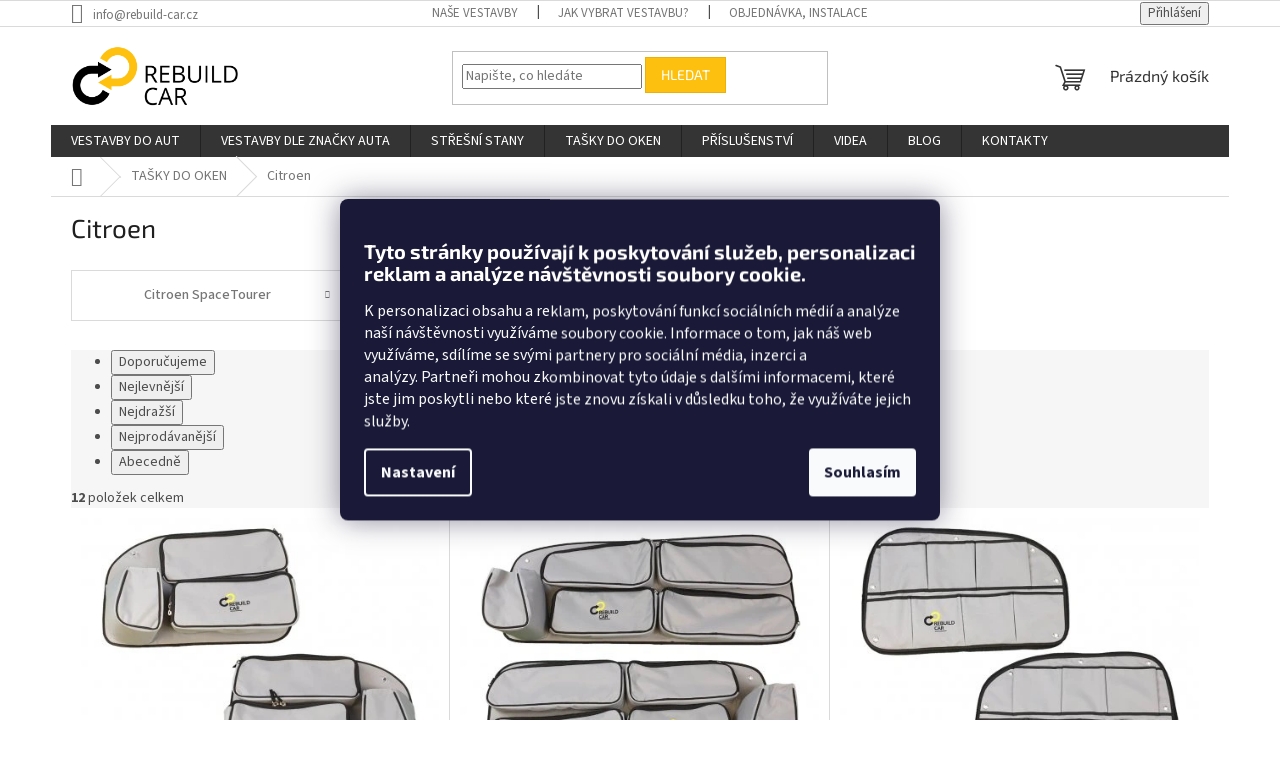

--- FILE ---
content_type: text/html; charset=utf-8
request_url: https://www.rebuild-car.cz/citroen-2/
body_size: 19069
content:
<!doctype html><html lang="cs" dir="ltr" class="header-background-light external-fonts-loaded"><head><meta charset="utf-8" /><meta name="viewport" content="width=device-width,initial-scale=1" /><title>Citroen - Rebuild-car.cz</title><link rel="preconnect" href="https://cdn.myshoptet.com" /><link rel="dns-prefetch" href="https://cdn.myshoptet.com" /><link rel="preload" href="https://cdn.myshoptet.com/prj/dist/master/cms/libs/jquery/jquery-1.11.3.min.js" as="script" /><link href="https://cdn.myshoptet.com/prj/dist/master/cms/templates/frontend_templates/shared/css/font-face/source-sans-3.css" rel="stylesheet"><link href="https://cdn.myshoptet.com/prj/dist/master/cms/templates/frontend_templates/shared/css/font-face/exo-2.css" rel="stylesheet"><link href="https://cdn.myshoptet.com/prj/dist/master/shop/dist/font-shoptet-11.css.62c94c7785ff2cea73b2.css" rel="stylesheet"><script>
dataLayer = [];
dataLayer.push({'shoptet' : {
    "pageId": 927,
    "pageType": "category",
    "currency": "CZK",
    "currencyInfo": {
        "decimalSeparator": ",",
        "exchangeRate": 1,
        "priceDecimalPlaces": 0,
        "symbol": "K\u010d",
        "symbolLeft": 0,
        "thousandSeparator": " "
    },
    "language": "cs",
    "projectId": 412551,
    "category": {
        "guid": "9e916377-5339-11ec-90ab-b8ca3a6a5ac4",
        "path": "Ta\u0161ky a kapsy do oken | Citroen",
        "parentCategoryGuid": "67a7bcbf-4a3c-11ec-90ab-b8ca3a6a5ac4"
    },
    "cartInfo": {
        "id": null,
        "freeShipping": false,
        "freeShippingFrom": null,
        "leftToFreeGift": {
            "formattedPrice": "0 K\u010d",
            "priceLeft": 0
        },
        "freeGift": false,
        "leftToFreeShipping": {
            "priceLeft": null,
            "dependOnRegion": null,
            "formattedPrice": null
        },
        "discountCoupon": [],
        "getNoBillingShippingPrice": {
            "withoutVat": 0,
            "vat": 0,
            "withVat": 0
        },
        "cartItems": [],
        "taxMode": "ORDINARY"
    },
    "cart": [],
    "customer": {
        "priceRatio": 1,
        "priceListId": 1,
        "groupId": null,
        "registered": false,
        "mainAccount": false
    }
}});
dataLayer.push({'cookie_consent' : {
    "marketing": "denied",
    "analytics": "denied"
}});
document.addEventListener('DOMContentLoaded', function() {
    shoptet.consent.onAccept(function(agreements) {
        if (agreements.length == 0) {
            return;
        }
        dataLayer.push({
            'cookie_consent' : {
                'marketing' : (agreements.includes(shoptet.config.cookiesConsentOptPersonalisation)
                    ? 'granted' : 'denied'),
                'analytics': (agreements.includes(shoptet.config.cookiesConsentOptAnalytics)
                    ? 'granted' : 'denied')
            },
            'event': 'cookie_consent'
        });
    });
});
</script>

<!-- Google Tag Manager -->
<script>(function(w,d,s,l,i){w[l]=w[l]||[];w[l].push({'gtm.start':
new Date().getTime(),event:'gtm.js'});var f=d.getElementsByTagName(s)[0],
j=d.createElement(s),dl=l!='dataLayer'?'&l='+l:'';j.async=true;j.src=
'https://www.googletagmanager.com/gtm.js?id='+i+dl;f.parentNode.insertBefore(j,f);
})(window,document,'script','dataLayer','GTM-M4X8FL7C');</script>
<!-- End Google Tag Manager -->

<meta property="og:type" content="website"><meta property="og:site_name" content="rebuild-car.cz"><meta property="og:url" content="https://www.rebuild-car.cz/citroen-2/"><meta property="og:title" content="Citroen - Rebuild-car.cz"><meta name="author" content="Rebuild-car.cz"><meta name="web_author" content="Shoptet.cz"><meta name="dcterms.rightsHolder" content="www.rebuild-car.cz"><meta name="robots" content="index,follow"><meta property="og:image" content="https://www.rebuild-car.cz/user/categories/orig/logo_citroen-1.png"><meta property="og:description" content="Citroen, Rebuild-car.cz"><meta name="description" content="Citroen, Rebuild-car.cz"><meta name="google-site-verification" content="cpLQGWLhN9l9wicf11-xC5Wot1cmXMFkIOG3aLIljxE"><style>:root {--color-primary: #343434;--color-primary-h: 0;--color-primary-s: 0%;--color-primary-l: 20%;--color-primary-hover: #000000;--color-primary-hover-h: 0;--color-primary-hover-s: 0%;--color-primary-hover-l: 0%;--color-secondary: #FEC00F;--color-secondary-h: 44;--color-secondary-s: 99%;--color-secondary-l: 53%;--color-secondary-hover: #EBB10A;--color-secondary-hover-h: 45;--color-secondary-hover-s: 92%;--color-secondary-hover-l: 48%;--color-tertiary: #FEC00F;--color-tertiary-h: 44;--color-tertiary-s: 99%;--color-tertiary-l: 53%;--color-tertiary-hover: #EBB10A;--color-tertiary-hover-h: 45;--color-tertiary-hover-s: 92%;--color-tertiary-hover-l: 48%;--color-header-background: #ffffff;--template-font: "Source Sans 3";--template-headings-font: "Exo 2";--header-background-url: url("[data-uri]");--cookies-notice-background: #1A1937;--cookies-notice-color: #F8FAFB;--cookies-notice-button-hover: #f5f5f5;--cookies-notice-link-hover: #27263f;--templates-update-management-preview-mode-content: "Náhled aktualizací šablony je aktivní pro váš prohlížeč."}</style>
    
    <link href="https://cdn.myshoptet.com/prj/dist/master/shop/dist/main-11.less.fcb4a42d7bd8a71b7ee2.css" rel="stylesheet" />
                <link href="https://cdn.myshoptet.com/prj/dist/master/shop/dist/mobile-header-v1-11.less.1ee105d41b5f713c21aa.css" rel="stylesheet" />
    
    <script>var shoptet = shoptet || {};</script>
    <script src="https://cdn.myshoptet.com/prj/dist/master/shop/dist/main-3g-header.js.05f199e7fd2450312de2.js"></script>
<!-- User include --><!-- project html code header -->
<meta name="facebook-domain-verification" content="0oaf2knfa0n41w2lexizdoelcqr4jo" />
<meta name="google-site-verification" content="uo2Wufhp_u3-2Ks69KqRm8o6I2dQAgfTTylH24qDF18" />

<style>
#CybotCookiebotDialogBodyContentTitle {
   color: #fff;
   font-weight: 700;
}
</style>
<!-- /User include --><link rel="shortcut icon" href="/favicon.ico" type="image/x-icon" /><link rel="canonical" href="https://www.rebuild-car.cz/citroen-2/" />    <!-- Global site tag (gtag.js) - Google Analytics -->
    <script async src="https://www.googletagmanager.com/gtag/js?id=G-W20CK6MWDM"></script>
    <script>
        
        window.dataLayer = window.dataLayer || [];
        function gtag(){dataLayer.push(arguments);}
        

                    console.debug('default consent data');

            gtag('consent', 'default', {"ad_storage":"denied","analytics_storage":"denied","ad_user_data":"denied","ad_personalization":"denied","wait_for_update":500});
            dataLayer.push({
                'event': 'default_consent'
            });
        
        gtag('js', new Date());

                gtag('config', 'UA-86344114-9', { 'groups': "UA" });
        
                gtag('config', 'G-W20CK6MWDM', {"groups":"GA4","send_page_view":false,"content_group":"category","currency":"CZK","page_language":"cs"});
        
                gtag('config', 'AW-10793173725', {"allow_enhanced_conversions":true});
        
        
        
        
        
                    gtag('event', 'page_view', {"send_to":"GA4","page_language":"cs","content_group":"category","currency":"CZK"});
        
        
        
        
        
        
        
        
        
        
        
        
        
        document.addEventListener('DOMContentLoaded', function() {
            if (typeof shoptet.tracking !== 'undefined') {
                for (var id in shoptet.tracking.bannersList) {
                    gtag('event', 'view_promotion', {
                        "send_to": "UA",
                        "promotions": [
                            {
                                "id": shoptet.tracking.bannersList[id].id,
                                "name": shoptet.tracking.bannersList[id].name,
                                "position": shoptet.tracking.bannersList[id].position
                            }
                        ]
                    });
                }
            }

            shoptet.consent.onAccept(function(agreements) {
                if (agreements.length !== 0) {
                    console.debug('gtag consent accept');
                    var gtagConsentPayload =  {
                        'ad_storage': agreements.includes(shoptet.config.cookiesConsentOptPersonalisation)
                            ? 'granted' : 'denied',
                        'analytics_storage': agreements.includes(shoptet.config.cookiesConsentOptAnalytics)
                            ? 'granted' : 'denied',
                                                                                                'ad_user_data': agreements.includes(shoptet.config.cookiesConsentOptPersonalisation)
                            ? 'granted' : 'denied',
                        'ad_personalization': agreements.includes(shoptet.config.cookiesConsentOptPersonalisation)
                            ? 'granted' : 'denied',
                        };
                    console.debug('update consent data', gtagConsentPayload);
                    gtag('consent', 'update', gtagConsentPayload);
                    dataLayer.push(
                        { 'event': 'update_consent' }
                    );
                }
            });
        });
    </script>
</head><body class="desktop id-927 in-citroen-2 template-11 type-category one-column-body columns-3 ums_forms_redesign--off ums_a11y_category_page--on ums_discussion_rating_forms--off ums_flags_display_unification--on ums_a11y_login--on mobile-header-version-1"><noscript>
    <style>
        #header {
            padding-top: 0;
            position: relative !important;
            top: 0;
        }
        .header-navigation {
            position: relative !important;
        }
        .overall-wrapper {
            margin: 0 !important;
        }
        body:not(.ready) {
            visibility: visible !important;
        }
    </style>
    <div class="no-javascript">
        <div class="no-javascript__title">Musíte změnit nastavení vašeho prohlížeče</div>
        <div class="no-javascript__text">Podívejte se na: <a href="https://www.google.com/support/bin/answer.py?answer=23852">Jak povolit JavaScript ve vašem prohlížeči</a>.</div>
        <div class="no-javascript__text">Pokud používáte software na blokování reklam, může být nutné povolit JavaScript z této stránky.</div>
        <div class="no-javascript__text">Děkujeme.</div>
    </div>
</noscript>

        <div id="fb-root"></div>
        <script>
            window.fbAsyncInit = function() {
                FB.init({
//                    appId            : 'your-app-id',
                    autoLogAppEvents : true,
                    xfbml            : true,
                    version          : 'v19.0'
                });
            };
        </script>
        <script async defer crossorigin="anonymous" src="https://connect.facebook.net/cs_CZ/sdk.js"></script>
<!-- Google Tag Manager (noscript) -->
<noscript><iframe src="https://www.googletagmanager.com/ns.html?id=GTM-M4X8FL7C"
height="0" width="0" style="display:none;visibility:hidden"></iframe></noscript>
<!-- End Google Tag Manager (noscript) -->

    <div class="siteCookies siteCookies--center siteCookies--dark js-siteCookies" role="dialog" data-testid="cookiesPopup" data-nosnippet>
        <div class="siteCookies__form">
            <div class="siteCookies__content">
                <div class="siteCookies__text">
                    <h2 id="CybotCookiebotDialogBodyContentTitle" lang="cs">Tyto stránky používají k poskytování služeb, personalizaci reklam a analýze návštěvnosti soubory cookie.</h2>
<div id="CybotCookiebotDialogBodyContentText" lang="cs"><span>K personalizaci obsahu a reklam, poskytování funkcí sociálních médií a analýze naší návštěvnosti využíváme soubory cookie. Informace o tom, jak náš web využíváme, sdílíme se svými partnery pro sociální média, inzerci a analýzy. Partneři mohou zkombinovat tyto údaje s dalšími informacemi, které jste jim poskytli nebo které jste znovu získali v důsledku toho, že využíváte jejich služby.</span></div>
                </div>
                <p class="siteCookies__links">
                    <button class="siteCookies__link js-cookies-settings" aria-label="Nastavení cookies" data-testid="cookiesSettings">Nastavení</button>
                </p>
            </div>
            <div class="siteCookies__buttonWrap">
                                <button class="siteCookies__button js-cookiesConsentSubmit" value="all" aria-label="Přijmout cookies" data-testid="buttonCookiesAccept">Souhlasím</button>
            </div>
        </div>
        <script>
            document.addEventListener("DOMContentLoaded", () => {
                const siteCookies = document.querySelector('.js-siteCookies');
                document.addEventListener("scroll", shoptet.common.throttle(() => {
                    const st = document.documentElement.scrollTop;
                    if (st > 1) {
                        siteCookies.classList.add('siteCookies--scrolled');
                    } else {
                        siteCookies.classList.remove('siteCookies--scrolled');
                    }
                }, 100));
            });
        </script>
    </div>
<a href="#content" class="skip-link sr-only">Přejít na obsah</a><div class="overall-wrapper"><div class="user-action"><div class="container">
    <div class="user-action-in">
                    <div id="login" class="user-action-login popup-widget login-widget" role="dialog" aria-labelledby="loginHeading">
        <div class="popup-widget-inner">
                            <h2 id="loginHeading">Přihlášení k vašemu účtu</h2><div id="customerLogin"><form action="/action/Customer/Login/" method="post" id="formLoginIncluded" class="csrf-enabled formLogin" data-testid="formLogin"><input type="hidden" name="referer" value="" /><div class="form-group"><div class="input-wrapper email js-validated-element-wrapper no-label"><input type="email" name="email" class="form-control" autofocus placeholder="E-mailová adresa (např. jan@novak.cz)" data-testid="inputEmail" autocomplete="email" required /></div></div><div class="form-group"><div class="input-wrapper password js-validated-element-wrapper no-label"><input type="password" name="password" class="form-control" placeholder="Heslo" data-testid="inputPassword" autocomplete="current-password" required /><span class="no-display">Nemůžete vyplnit toto pole</span><input type="text" name="surname" value="" class="no-display" /></div></div><div class="form-group"><div class="login-wrapper"><button type="submit" class="btn btn-secondary btn-text btn-login" data-testid="buttonSubmit">Přihlásit se</button><div class="password-helper"><a href="/registrace/" data-testid="signup" rel="nofollow">Nová registrace</a><a href="/klient/zapomenute-heslo/" rel="nofollow">Zapomenuté heslo</a></div></div></div></form>
</div>                    </div>
    </div>

                            <div id="cart-widget" class="user-action-cart popup-widget cart-widget loader-wrapper" data-testid="popupCartWidget" role="dialog" aria-hidden="true">
    <div class="popup-widget-inner cart-widget-inner place-cart-here">
        <div class="loader-overlay">
            <div class="loader"></div>
        </div>
    </div>

    <div class="cart-widget-button">
        <a href="/kosik/" class="btn btn-conversion" id="continue-order-button" rel="nofollow" data-testid="buttonNextStep">Pokračovat do košíku</a>
    </div>
</div>
            </div>
</div>
</div><div class="top-navigation-bar" data-testid="topNavigationBar">

    <div class="container">

        <div class="top-navigation-contacts">
            <strong>Zákaznická podpora:</strong><a href="mailto:info@rebuild-car.cz" class="project-email" data-testid="contactboxEmail"><span>info@rebuild-car.cz</span></a>        </div>

                            <div class="top-navigation-menu">
                <div class="top-navigation-menu-trigger"></div>
                <ul class="top-navigation-bar-menu">
                                            <li class="top-navigation-menu-item-27">
                            <a href="/jak-nakupovat/">Naše vestavby</a>
                        </li>
                                            <li class="top-navigation-menu-item-846">
                            <a href="/jak-vybrat-vestavbu/">Jak vybrat vestavbu?</a>
                        </li>
                                            <li class="top-navigation-menu-item-849">
                            <a href="/jak-objednat-vestavbu/">Objednávka, instalace</a>
                        </li>
                                            <li class="top-navigation-menu-item-813">
                            <a href="/moznosti-platby-a-dopravy/">Platba a doprava</a>
                        </li>
                                            <li class="top-navigation-menu-item-1005">
                            <a href="/servis-a-zaruka-nahradnich-dilu/">Servis a záruka náhradních dílů</a>
                        </li>
                                            <li class="top-navigation-menu-item-39">
                            <a href="/obchodni-podminky/">Obchodní podmínky</a>
                        </li>
                                            <li class="top-navigation-menu-item-691">
                            <a href="/podminky-ochrany-osobnich-udaju/">Podmínky ochrany osobních údajů </a>
                        </li>
                                    </ul>
                <ul class="top-navigation-bar-menu-helper"></ul>
            </div>
        
        <div class="top-navigation-tools">
            <div class="responsive-tools">
                <a href="#" class="toggle-window" data-target="search" aria-label="Hledat" data-testid="linkSearchIcon"></a>
                                                            <a href="#" class="toggle-window" data-target="login"></a>
                                                    <a href="#" class="toggle-window" data-target="navigation" aria-label="Menu" data-testid="hamburgerMenu"></a>
            </div>
                        <button class="top-nav-button top-nav-button-login toggle-window" type="button" data-target="login" aria-haspopup="dialog" aria-controls="login" aria-expanded="false" data-testid="signin"><span>Přihlášení</span></button>        </div>

    </div>

</div>
<header id="header"><div class="container navigation-wrapper">
    <div class="header-top">
        <div class="site-name-wrapper">
            <div class="site-name"><a href="/" data-testid="linkWebsiteLogo"><img src="https://cdn.myshoptet.com/usr/www.rebuild-car.cz/user/logos/logo_stazene_z_webu.png" alt="Rebuild-car.cz" fetchpriority="low" /></a></div>        </div>
        <div class="search" itemscope itemtype="https://schema.org/WebSite">
            <meta itemprop="headline" content="Citroen"/><meta itemprop="url" content="https://www.rebuild-car.cz"/><meta itemprop="text" content="Citroen, Rebuild-car.cz"/>            <form action="/action/ProductSearch/prepareString/" method="post"
    id="formSearchForm" class="search-form compact-form js-search-main"
    itemprop="potentialAction" itemscope itemtype="https://schema.org/SearchAction" data-testid="searchForm">
    <fieldset>
        <meta itemprop="target"
            content="https://www.rebuild-car.cz/vyhledavani/?string={string}"/>
        <input type="hidden" name="language" value="cs"/>
        
            
<input
    type="search"
    name="string"
        class="query-input form-control search-input js-search-input"
    placeholder="Napište, co hledáte"
    autocomplete="off"
    required
    itemprop="query-input"
    aria-label="Vyhledávání"
    data-testid="searchInput"
>
            <button type="submit" class="btn btn-default" data-testid="searchBtn">Hledat</button>
        
    </fieldset>
</form>
        </div>
        <div class="navigation-buttons">
                
    <a href="/kosik/" class="btn btn-icon toggle-window cart-count" data-target="cart" data-hover="true" data-redirect="true" data-testid="headerCart" rel="nofollow" aria-haspopup="dialog" aria-expanded="false" aria-controls="cart-widget">
        
                <span class="sr-only">Nákupní košík</span>
        
            <span class="cart-price visible-lg-inline-block" data-testid="headerCartPrice">
                                    Prázdný košík                            </span>
        
    
            </a>
        </div>
    </div>
    <nav id="navigation" aria-label="Hlavní menu" data-collapsible="true"><div class="navigation-in menu"><ul class="menu-level-1" role="menubar" data-testid="headerMenuItems"><li class="menu-item-673" role="none"><a href="/vestavby-do-aut/" data-testid="headerMenuItem" role="menuitem" aria-expanded="false"><b>VESTAVBY DO AUT</b></a></li>
<li class="menu-item-683" role="none"><a href="/vestavby-podle-znacky-auta/" data-testid="headerMenuItem" role="menuitem" aria-expanded="false"><b>VESTAVBY DLE ZNAČKY AUTA</b></a></li>
<li class="menu-item-825" role="none"><a href="/stresni-stany-na-auto/" data-testid="headerMenuItem" role="menuitem" aria-expanded="false"><b>STŘEŠNÍ STANY</b></a></li>
<li class="menu-item-831" role="none"><a href="/tasky-do-oken/" data-testid="headerMenuItem" role="menuitem" aria-expanded="false"><b>TAŠKY DO OKEN</b></a></li>
<li class="menu-item-719" role="none"><a href="/prislusenstvi-/" data-testid="headerMenuItem" role="menuitem" aria-expanded="false"><b>PŘÍSLUŠENSTVÍ</b></a></li>
<li class="menu-item-716" role="none"><a href="/videa/" data-testid="headerMenuItem" role="menuitem" aria-expanded="false"><b>VIDEA</b></a></li>
<li class="menu-item-722" role="none"><a href="/blog/" data-testid="headerMenuItem" role="menuitem" aria-expanded="false"><b>BLOG</b></a></li>
<li class="menu-item-29" role="none"><a href="/kontakty/" data-testid="headerMenuItem" role="menuitem" aria-expanded="false"><b>KONTAKTY</b></a></li>
</ul>
    <ul class="navigationActions" role="menu">
                            <li role="none">
                                    <a href="/login/?backTo=%2Fcitroen-2%2F" rel="nofollow" data-testid="signin" role="menuitem"><span>Přihlášení</span></a>
                            </li>
                        </ul>
</div><span class="navigation-close"></span></nav><div class="menu-helper" data-testid="hamburgerMenu"><span>Více</span></div>
</div></header><!-- / header -->


                    <div class="container breadcrumbs-wrapper">
            <div class="breadcrumbs navigation-home-icon-wrapper" itemscope itemtype="https://schema.org/BreadcrumbList">
                                                                            <span id="navigation-first" data-basetitle="Rebuild-car.cz" itemprop="itemListElement" itemscope itemtype="https://schema.org/ListItem">
                <a href="/" itemprop="item" class="navigation-home-icon"><span class="sr-only" itemprop="name">Domů</span></a>
                <span class="navigation-bullet">/</span>
                <meta itemprop="position" content="1" />
            </span>
                                <span id="navigation-1" itemprop="itemListElement" itemscope itemtype="https://schema.org/ListItem">
                <a href="/tasky-do-oken/" itemprop="item" data-testid="breadcrumbsSecondLevel"><span itemprop="name">TAŠKY DO OKEN</span></a>
                <span class="navigation-bullet">/</span>
                <meta itemprop="position" content="2" />
            </span>
                                            <span id="navigation-2" itemprop="itemListElement" itemscope itemtype="https://schema.org/ListItem" data-testid="breadcrumbsLastLevel">
                <meta itemprop="item" content="https://www.rebuild-car.cz/citroen-2/" />
                <meta itemprop="position" content="3" />
                <span itemprop="name" data-title="Citroen">Citroen</span>
            </span>
            </div>
        </div>
    
<div id="content-wrapper" class="container content-wrapper">
    
    <div class="content-wrapper-in">
                <main id="content" class="content wide">
                            <div class="category-top">
            <h1 class="category-title" data-testid="titleCategory">Citroen</h1>
                            
                                
            <ul class="subcategories with-image">
                                                <li class="col-xs-6 col-sm-4 col-lg-3 col-xl-2">
                        <a href="/citroen-spacetourer-2/">
                                                                                                                                                                <span class="image">
                                    <img src="data:image/svg+xml,%3Csvg%20width%3D%22140%22%20height%3D%22100%22%20xmlns%3D%22http%3A%2F%2Fwww.w3.org%2F2000%2Fsvg%22%3E%3C%2Fsvg%3E" alt="" width="140" height="100"  data-src="https://cdn.myshoptet.com/prj/dist/master/cms/templates/frontend_templates/00/img/folder.svg" fetchpriority="low" />
                                </span>
                            
                            <span class="text">
                                Citroen SpaceTourer
                            </span>
                        </a>
                    </li>
                                    <li class="col-xs-6 col-sm-4 col-lg-3 col-xl-2">
                        <a href="/citroen-berlingo-2/">
                                                                                                                                                                <span class="image">
                                    <img src="data:image/svg+xml,%3Csvg%20width%3D%22140%22%20height%3D%22100%22%20xmlns%3D%22http%3A%2F%2Fwww.w3.org%2F2000%2Fsvg%22%3E%3C%2Fsvg%3E" alt="" width="140" height="100"  data-src="https://cdn.myshoptet.com/prj/dist/master/cms/templates/frontend_templates/00/img/folder.svg" fetchpriority="low" />
                                </span>
                            
                            <span class="text">
                                Citroen Berlingo
                            </span>
                        </a>
                    </li>
                            
                    </ul>
        </div>
<div class="category-content-wrapper">
                                        <div id="category-header" class="category-header">
    <div class="listSorting js-listSorting">
        <h2 class="sr-only" id="listSortingHeading">Řazení produktů</h2>
        <ul class="listSorting__controls" aria-labelledby="listSortingHeading">
                                            <li>
                    <button
                        type="button"
                        id="listSortingControl-code"
                        class="listSorting__control listSorting__control--current"
                        data-sort="code"
                        data-url="https://www.rebuild-car.cz/citroen-2/?order=code"
                        aria-label="Doporučujeme - Aktuálně nastavené řazení" aria-disabled="true">
                        Doporučujeme
                    </button>
                </li>
                                            <li>
                    <button
                        type="button"
                        id="listSortingControl-price"
                        class="listSorting__control"
                        data-sort="price"
                        data-url="https://www.rebuild-car.cz/citroen-2/?order=price"
                        >
                        Nejlevnější
                    </button>
                </li>
                                            <li>
                    <button
                        type="button"
                        id="listSortingControl--price"
                        class="listSorting__control"
                        data-sort="-price"
                        data-url="https://www.rebuild-car.cz/citroen-2/?order=-price"
                        >
                        Nejdražší
                    </button>
                </li>
                                            <li>
                    <button
                        type="button"
                        id="listSortingControl-bestseller"
                        class="listSorting__control"
                        data-sort="bestseller"
                        data-url="https://www.rebuild-car.cz/citroen-2/?order=bestseller"
                        >
                        Nejprodávanější
                    </button>
                </li>
                                            <li>
                    <button
                        type="button"
                        id="listSortingControl-name"
                        class="listSorting__control"
                        data-sort="name"
                        data-url="https://www.rebuild-car.cz/citroen-2/?order=name"
                        >
                        Abecedně
                    </button>
                </li>
                    </ul>
    </div>

            <div class="listItemsTotal">
            <strong>12</strong> položek celkem        </div>
    </div>
                            <div id="filters-wrapper"></div>
        
        <h2 id="productsListHeading" class="sr-only" tabindex="-1">Výpis produktů</h2>

        <div id="products" class="products products-page products-block" data-testid="productCards">
                            
        
                                                                        <div class="product">
    <div class="p" data-micro="product" data-micro-product-id="123" data-micro-identifier="bc65e32a-4a3d-11ec-abd5-ecf4bbdf609a" data-testid="productItem">
                    <a href="/taska-zadni-okno-psa-l1-set-2ks/" class="image">
                <img src="https://cdn.myshoptet.com/usr/www.rebuild-car.cz/user/shop/detail/123_psa-tasky-kratke-zadni-set-2ks.jpg?61a934fb
" alt="PSA tasky kratke zadni set 2ks" data-micro-image="https://cdn.myshoptet.com/usr/www.rebuild-car.cz/user/shop/big/123_psa-tasky-kratke-zadni-set-2ks.jpg?61a934fb" width="423" height="317"  fetchpriority="high" />
                                    <meta id="ogImage" property="og:image" content="https://cdn.myshoptet.com/usr/www.rebuild-car.cz/user/shop/big/123_psa-tasky-kratke-zadni-set-2ks.jpg?61a934fb" />
                                                                                                                                    
    

    


            </a>
        
        <div class="p-in">

            <div class="p-in-in">
                <a href="/taska-zadni-okno-psa-l1-set-2ks/" class="name" data-micro="url">
                    <span data-micro="name" data-testid="productCardName">
                          Tašky do zadních oken PSA L1 - set 2ks                    </span>
                </a>
                
            <div class="ratings-wrapper">
            
                        <div class="availability">
            <span class="show-tooltip" title="Zboží odesíláme zpravidla do 2 pracovních dnů." style="color:#009901">
                Skladem            </span>
                                                            </div>
            </div>
    
                            </div>

            <div class="p-bottom single-button">
                
                <div data-micro="offer"
    data-micro-price="5600.00"
    data-micro-price-currency="CZK"
    data-micro-warranty="2 roky"
            data-micro-availability="https://schema.org/InStock"
    >
                    <div class="prices">
                                                                                
                        
                        
                        
        <div class="price-additional">4 628 Kč&nbsp;bez DPH</div>
        <div class="price price-final" data-testid="productCardPrice">
        <strong>
                                        5 600 Kč
                    </strong>
            

        
    </div>


                        

                    </div>

                    

                                            <div class="p-tools">
                                                            <form action="/action/Cart/addCartItem/" method="post" class="pr-action csrf-enabled">
                                    <input type="hidden" name="language" value="cs" />
                                                                            <input type="hidden" name="priceId" value="216" />
                                                                        <input type="hidden" name="productId" value="123" />
                                                                            
<input type="hidden" name="amount" value="1" autocomplete="off" />
                                                                        <button type="submit" class="btn btn-cart add-to-cart-button" data-testid="buttonAddToCart" aria-label="Do košíku Tašky do zadních oken PSA L1 - set 2ks"><span>Do košíku</span></button>
                                </form>
                                                                                    
    
                                                    </div>
                    
                                                                                            <p class="p-desc" data-micro="description" data-testid="productCardShortDescr">
                                Set 2 kusů (levá, pravá) pro L1 verze (4959mm): Toyota ProAce Verso, Peugeot Traveller, Citroen SpaceTourer, Opel Zafira Life
&nbsp;
&nbsp;
                            </p>
                                                            

                </div>

            </div>

        </div>

        
    

                    <span class="no-display" data-micro="sku">123</span>
    
    </div>
</div>
                                                    <div class="product">
    <div class="p" data-micro="product" data-micro-product-id="129" data-micro-identifier="df94ec02-4a4b-11ec-a471-ecf4bbdf609a" data-testid="productItem">
                    <a href="/taska-do-zadniho-okna-psa-l2-set-2ks/" class="image">
                <img src="https://cdn.myshoptet.com/usr/www.rebuild-car.cz/user/shop/detail/129_psa-tasky-zadni-set-2ks.jpg?61a930fc
" alt="PSA tasky zadni set 2ks" data-micro-image="https://cdn.myshoptet.com/usr/www.rebuild-car.cz/user/shop/big/129_psa-tasky-zadni-set-2ks.jpg?61a930fc" width="423" height="317"  fetchpriority="low" />
                                                                                                                                    
    

    


            </a>
        
        <div class="p-in">

            <div class="p-in-in">
                <a href="/taska-do-zadniho-okna-psa-l2-set-2ks/" class="name" data-micro="url">
                    <span data-micro="name" data-testid="productCardName">
                          Tašky do zadních oken PSA dlouhé - set 2ks                    </span>
                </a>
                
            <div class="ratings-wrapper">
            
                        <div class="availability">
            <span class="show-tooltip" title="Zboží odesíláme zpravidla do 2 pracovních dnů." style="color:#009901">
                Skladem            </span>
                                                            </div>
            </div>
    
                            </div>

            <div class="p-bottom single-button">
                
                <div data-micro="offer"
    data-micro-price="7000.00"
    data-micro-price-currency="CZK"
    data-micro-warranty="2 roky"
            data-micro-availability="https://schema.org/InStock"
    >
                    <div class="prices">
                                                                                
                        
                        
                        
        <div class="price-additional">5 785 Kč&nbsp;bez DPH</div>
        <div class="price price-final" data-testid="productCardPrice">
        <strong>
                                        7 000 Kč
                    </strong>
            

        
    </div>


                        

                    </div>

                    

                                            <div class="p-tools">
                                                            <form action="/action/Cart/addCartItem/" method="post" class="pr-action csrf-enabled">
                                    <input type="hidden" name="language" value="cs" />
                                                                            <input type="hidden" name="priceId" value="219" />
                                                                        <input type="hidden" name="productId" value="129" />
                                                                            
<input type="hidden" name="amount" value="1" autocomplete="off" />
                                                                        <button type="submit" class="btn btn-cart add-to-cart-button" data-testid="buttonAddToCart" aria-label="Do košíku Tašky do zadních oken PSA dlouhé - set 2ks"><span>Do košíku</span></button>
                                </form>
                                                                                    
    
                                                    </div>
                    
                                                                                            <p class="p-desc" data-micro="description" data-testid="productCardShortDescr">
                                Set 2 kusů (levá, pravá) pro dlouhé verze (5309mm): Toyota ProAce Verso L2, Peugeot Traveller L3, Citroen SpaceTourer, Opel Zafira Life
&nbsp;
&nbsp;
                            </p>
                                                            

                </div>

            </div>

        </div>

        
    

                    <span class="no-display" data-micro="sku">124</span>
    
    </div>
</div>
                                                    <div class="product">
    <div class="p" data-micro="product" data-micro-product-id="135" data-micro-identifier="3f64ff90-4a52-11ec-9545-ecf4bbdf609a" data-testid="productItem">
                    <a href="/kapsa-do-zadniho-okna-psa-l1-set-2ks/" class="image">
                <img src="https://cdn.myshoptet.com/usr/www.rebuild-car.cz/user/shop/detail/135_psa-kapsy-zadni-set-2ks.jpg?61a92ceb
" alt="PSA kapsy zadni set 2ks" data-shp-lazy="true" data-micro-image="https://cdn.myshoptet.com/usr/www.rebuild-car.cz/user/shop/big/135_psa-kapsy-zadni-set-2ks.jpg?61a92ceb" width="423" height="317"  fetchpriority="low" />
                                                                                                                                    
    

    


            </a>
        
        <div class="p-in">

            <div class="p-in-in">
                <a href="/kapsa-do-zadniho-okna-psa-l1-set-2ks/" class="name" data-micro="url">
                    <span data-micro="name" data-testid="productCardName">
                          Kapsy do zadních oken PSA L1 - set 2ks                    </span>
                </a>
                
            <div class="ratings-wrapper">
            
                        <div class="availability">
            <span class="show-tooltip" title="Zboží odesíláme zpravidla do 2 pracovních dnů." style="color:#009901">
                Skladem            </span>
                                                            </div>
            </div>
    
                            </div>

            <div class="p-bottom single-button">
                
                <div data-micro="offer"
    data-micro-price="2600.00"
    data-micro-price-currency="CZK"
    data-micro-warranty="2 roky"
            data-micro-availability="https://schema.org/InStock"
    >
                    <div class="prices">
                                                                                
                        
                        
                        
        <div class="price-additional">2 149 Kč&nbsp;bez DPH</div>
        <div class="price price-final" data-testid="productCardPrice">
        <strong>
                                        2 600 Kč
                    </strong>
            

        
    </div>


                        

                    </div>

                    

                                            <div class="p-tools">
                                                            <form action="/action/Cart/addCartItem/" method="post" class="pr-action csrf-enabled">
                                    <input type="hidden" name="language" value="cs" />
                                                                            <input type="hidden" name="priceId" value="234" />
                                                                        <input type="hidden" name="productId" value="135" />
                                                                            
<input type="hidden" name="amount" value="1" autocomplete="off" />
                                                                        <button type="submit" class="btn btn-cart add-to-cart-button" data-testid="buttonAddToCart" aria-label="Do košíku Kapsy do zadních oken PSA L1 - set 2ks"><span>Do košíku</span></button>
                                </form>
                                                                                    
    
                                                    </div>
                    
                                                                                            <p class="p-desc" data-micro="description" data-testid="productCardShortDescr">
                                Set 2 kusů (levá, pravá) pro L1 verze (4959mm): Toyota ProAce Verso, Peugeot Traveller, Citroen SpaceTourer, Opel Zafira Life
&nbsp;
&nbsp;
                            </p>
                                                            

                </div>

            </div>

        </div>

        
    

                    <span class="no-display" data-micro="sku">125</span>
    
    </div>
</div>
                                                    <div class="product">
    <div class="p" data-micro="product" data-micro-product-id="138" data-micro-identifier="bb3e534a-4a53-11ec-9d4d-ecf4bbdf609a" data-testid="productItem">
                    <a href="/kapsa-do-zadniho-okna-psa-l2-set-2ks/" class="image">
                <img src="data:image/svg+xml,%3Csvg%20width%3D%22423%22%20height%3D%22317%22%20xmlns%3D%22http%3A%2F%2Fwww.w3.org%2F2000%2Fsvg%22%3E%3C%2Fsvg%3E" alt="Kapsa zadní dlouha PSA set 2ks" data-micro-image="https://cdn.myshoptet.com/usr/www.rebuild-car.cz/user/shop/big/138_kapsa-zadni-dlouha-psa-set-2ks.jpg?61a92ef5" width="423" height="317"  data-src="https://cdn.myshoptet.com/usr/www.rebuild-car.cz/user/shop/detail/138_kapsa-zadni-dlouha-psa-set-2ks.jpg?61a92ef5
" fetchpriority="low" />
                                                                                                                                    
    

    


            </a>
        
        <div class="p-in">

            <div class="p-in-in">
                <a href="/kapsa-do-zadniho-okna-psa-l2-set-2ks/" class="name" data-micro="url">
                    <span data-micro="name" data-testid="productCardName">
                          Kapsy do zadních oken PSA dlouhé - set 2ks                    </span>
                </a>
                
            <div class="ratings-wrapper">
            
                        <div class="availability">
            <span class="show-tooltip" title="Zboží odesíláme zpravidla do 2 pracovních dnů." style="color:#009901">
                Skladem            </span>
                                                            </div>
            </div>
    
                            </div>

            <div class="p-bottom single-button">
                
                <div data-micro="offer"
    data-micro-price="3000.00"
    data-micro-price-currency="CZK"
    data-micro-warranty="2 roky"
            data-micro-availability="https://schema.org/InStock"
    >
                    <div class="prices">
                                                                                
                        
                        
                        
        <div class="price-additional">2 479 Kč&nbsp;bez DPH</div>
        <div class="price price-final" data-testid="productCardPrice">
        <strong>
                                        3 000 Kč
                    </strong>
            

        
    </div>


                        

                    </div>

                    

                                            <div class="p-tools">
                                                            <form action="/action/Cart/addCartItem/" method="post" class="pr-action csrf-enabled">
                                    <input type="hidden" name="language" value="cs" />
                                                                            <input type="hidden" name="priceId" value="237" />
                                                                        <input type="hidden" name="productId" value="138" />
                                                                            
<input type="hidden" name="amount" value="1" autocomplete="off" />
                                                                        <button type="submit" class="btn btn-cart add-to-cart-button" data-testid="buttonAddToCart" aria-label="Do košíku Kapsy do zadních oken PSA dlouhé - set 2ks"><span>Do košíku</span></button>
                                </form>
                                                                                    
    
                                                    </div>
                    
                                                                                            <p class="p-desc" data-micro="description" data-testid="productCardShortDescr">
                                Set 2 kusů (levá, pravá) pro nejdelší verze (5309mm): Toyota ProAce Verso L2, Peugeot Traveller L3, Citroen SpaceTourer, Opel Zafira Life
&nbsp;
&nbsp;
                            </p>
                                                            

                </div>

            </div>

        </div>

        
    

                    <span class="no-display" data-micro="sku">126</span>
    
    </div>
</div>
                                                    <div class="product">
    <div class="p" data-micro="product" data-micro-product-id="132" data-micro-identifier="c8ba17d0-4a4d-11ec-bc1b-ecf4bbdf609a" data-testid="productItem">
                    <a href="/taska-do-bocniho-okna-psa/" class="image">
                <img src="data:image/svg+xml,%3Csvg%20width%3D%22423%22%20height%3D%22317%22%20xmlns%3D%22http%3A%2F%2Fwww.w3.org%2F2000%2Fsvg%22%3E%3C%2Fsvg%3E" alt="PSA bocni dvere taska rid" data-micro-image="https://cdn.myshoptet.com/usr/www.rebuild-car.cz/user/shop/big/132-1_psa-bocni-dvere-taska-rid.jpg?6439993d" width="423" height="317"  data-src="https://cdn.myshoptet.com/usr/www.rebuild-car.cz/user/shop/detail/132-1_psa-bocni-dvere-taska-rid.jpg?6439993d
" fetchpriority="low" />
                                                                                                                                    
    

    


            </a>
        
        <div class="p-in">

            <div class="p-in-in">
                <a href="/taska-do-bocniho-okna-psa/" class="name" data-micro="url">
                    <span data-micro="name" data-testid="productCardName">
                          Taška do okna bočních posuvných dveří PSA                    </span>
                </a>
                
            <div class="ratings-wrapper">
            
                        <div class="availability">
            <span class="show-tooltip" title="Zboží odesíláme zpravidla do 2 pracovních dnů." style="color:#009901">
                Skladem            </span>
                                                            </div>
            </div>
    
                            </div>

            <div class="p-bottom single-button">
                
                <div data-micro="offer"
    data-micro-price="3250.00"
    data-micro-price-currency="CZK"
    data-micro-warranty="2 roky"
            data-micro-availability="https://schema.org/InStock"
    >
                    <div class="prices">
                                                                                
                        
                        
                        
        <div class="price-additional">2 686 Kč&nbsp;bez DPH</div>
        <div class="price price-final" data-testid="productCardPrice">
        <strong>
                                        3 250 Kč
                    </strong>
            

        
    </div>


                        

                    </div>

                    

                                            <div class="p-tools">
                                                                                    
    
                                                                                            <a href="/taska-do-bocniho-okna-psa/" class="btn btn-primary" aria-hidden="true" tabindex="-1">Detail</a>
                                                    </div>
                    
                                                                                            <p class="p-desc" data-micro="description" data-testid="productCardShortDescr">
                                Pro vozy všech délek: Toyota ProAce Verso, Peugeot Traveller, Citroen SpaceTourer, Opel Zafira Life
&nbsp;
&nbsp;
                            </p>
                                                            

                </div>

            </div>

        </div>

        
    

                    <span class="no-display" data-micro="sku">132/LEV</span>
    
    </div>
</div>
                                                    <div class="product">
    <div class="p" data-micro="product" data-micro-product-id="141" data-micro-identifier="f4d39b5a-4a54-11ec-a48e-ecf4bbdf609a" data-testid="productItem">
                    <a href="/kapsa-do-okna-bocnich-posuvnych-dveri-psa/" class="image">
                <img src="data:image/svg+xml,%3Csvg%20width%3D%22423%22%20height%3D%22317%22%20xmlns%3D%22http%3A%2F%2Fwww.w3.org%2F2000%2Fsvg%22%3E%3C%2Fsvg%3E" alt="Bocni dvere kapsa PSA" data-micro-image="https://cdn.myshoptet.com/usr/www.rebuild-car.cz/user/shop/big/141_bocni-dvere-kapsa-psa.jpg?61a92882" width="423" height="317"  data-src="https://cdn.myshoptet.com/usr/www.rebuild-car.cz/user/shop/detail/141_bocni-dvere-kapsa-psa.jpg?61a92882
" fetchpriority="low" />
                                                                                                                                    
    

    


            </a>
        
        <div class="p-in">

            <div class="p-in-in">
                <a href="/kapsa-do-okna-bocnich-posuvnych-dveri-psa/" class="name" data-micro="url">
                    <span data-micro="name" data-testid="productCardName">
                          Kapsa do okna bočních posuvných dveří PSA                    </span>
                </a>
                
            <div class="ratings-wrapper">
            
                        <div class="availability">
            <span class="show-tooltip" title="Zboží odesíláme zpravidla do 2 pracovních dnů." style="color:#009901">
                Skladem            </span>
                                                            </div>
            </div>
    
                            </div>

            <div class="p-bottom single-button">
                
                <div data-micro="offer"
    data-micro-price="1500.00"
    data-micro-price-currency="CZK"
    data-micro-warranty="2 roky"
            data-micro-availability="https://schema.org/InStock"
    >
                    <div class="prices">
                                                                                
                        
                        
                        
        <div class="price-additional">1 240 Kč&nbsp;bez DPH</div>
        <div class="price price-final" data-testid="productCardPrice">
        <strong>
                                        1 500 Kč
                    </strong>
            

        
    </div>


                        

                    </div>

                    

                                            <div class="p-tools">
                                                            <form action="/action/Cart/addCartItem/" method="post" class="pr-action csrf-enabled">
                                    <input type="hidden" name="language" value="cs" />
                                                                            <input type="hidden" name="priceId" value="600" />
                                                                        <input type="hidden" name="productId" value="141" />
                                                                            
<input type="hidden" name="amount" value="1" autocomplete="off" />
                                                                        <button type="submit" class="btn btn-cart add-to-cart-button" data-testid="buttonAddToCart" aria-label="Do košíku Kapsa do okna bočních posuvných dveří PSA"><span>Do košíku</span></button>
                                </form>
                                                                                    
    
                                                    </div>
                    
                                                                                            <p class="p-desc" data-micro="description" data-testid="productCardShortDescr">
                                Pro vozy všech délek: Toyota ProAce Verso, Peugeot Traveller, Citroen SpaceTourer, Opel Zafira Life
&nbsp;
&nbsp;
                            </p>
                                                            

                </div>

            </div>

        </div>

        
    

                    <span class="no-display" data-micro="sku">141</span>
    
    </div>
</div>
                                                    <div class="product">
    <div class="p" data-micro="product" data-micro-product-id="306" data-micro-identifier="724e50d6-7ba4-11ec-95ae-bc97e1a74491" data-testid="productItem">
                    <a href="/kapsy-do-oken-psa-mpv-set-4ks/" class="image">
                <img src="data:image/svg+xml,%3Csvg%20width%3D%22423%22%20height%3D%22317%22%20xmlns%3D%22http%3A%2F%2Fwww.w3.org%2F2000%2Fsvg%22%3E%3C%2Fsvg%3E" alt="PSAR Kapsy set 4ks" data-micro-image="https://cdn.myshoptet.com/usr/www.rebuild-car.cz/user/shop/big/306-1_psar-kapsy-set-4ks.jpg?61ec39d7" width="423" height="317"  data-src="https://cdn.myshoptet.com/usr/www.rebuild-car.cz/user/shop/detail/306-1_psar-kapsy-set-4ks.jpg?61ec39d7
" fetchpriority="low" />
                                                                                                                                    
    

    


            </a>
        
        <div class="p-in">

            <div class="p-in-in">
                <a href="/kapsy-do-oken-psa-mpv-set-4ks/" class="name" data-micro="url">
                    <span data-micro="name" data-testid="productCardName">
                          Kapsy do oken PSA MPV set 4ks                    </span>
                </a>
                
            <div class="ratings-wrapper">
            
                        <div class="availability">
            <span class="show-tooltip" title="Zboží opět naskladníme v nejbližší možné době." style="color:#cb0000">
                Momentálně nedostupné            </span>
                                                            </div>
            </div>
    
                            </div>

            <div class="p-bottom single-button">
                
                <div data-micro="offer"
    data-micro-price="5000.00"
    data-micro-price-currency="CZK"
    data-micro-warranty="2 roky"
            data-micro-availability="https://schema.org/OutOfStock"
    >
                    <div class="prices">
                                                                                
                        
                        
                        
        <div class="price-additional">4 132 Kč&nbsp;bez DPH</div>
        <div class="price price-final" data-testid="productCardPrice">
        <strong>
                                        5 000 Kč
                    </strong>
            

        
    </div>


                        

                    </div>

                    

                                            <div class="p-tools">
                                                            <form action="/action/Cart/addCartItem/" method="post" class="pr-action csrf-enabled">
                                    <input type="hidden" name="language" value="cs" />
                                                                            <input type="hidden" name="priceId" value="627" />
                                                                        <input type="hidden" name="productId" value="306" />
                                                                            
<input type="hidden" name="amount" value="1" autocomplete="off" />
                                                                        <button type="submit" class="btn btn-cart add-to-cart-button" data-testid="buttonAddToCart" aria-label="Do košíku Kapsy do oken PSA MPV set 4ks"><span>Do košíku</span></button>
                                </form>
                                                                                    
    
                                                    </div>
                    
                                                                                            <p class="p-desc" data-micro="description" data-testid="productCardShortDescr">
                                Set 4 kusů kapes pro dlouhé verze: Toyota ProAce City Verso, Peugeot Rifter, Citroen Berlingo, Opel Combo Life
&nbsp;
&nbsp;
                            </p>
                                                            

                </div>

            </div>

        </div>

        
    

                    <span class="no-display" data-micro="sku">295</span>
    
    </div>
</div>
                                                    <div class="product">
    <div class="p" data-micro="product" data-micro-product-id="309" data-micro-identifier="40bda808-7ba6-11ec-a5ec-bc97e1a74491" data-testid="productItem">
                    <a href="/tasky-do-oken-psa--mpv-set-4ks/" class="image">
                <img src="data:image/svg+xml,%3Csvg%20width%3D%22423%22%20height%3D%22317%22%20xmlns%3D%22http%3A%2F%2Fwww.w3.org%2F2000%2Fsvg%22%3E%3C%2Fsvg%3E" alt="PSAR Tasky set 4ks" data-micro-image="https://cdn.myshoptet.com/usr/www.rebuild-car.cz/user/shop/big/309-1_psar-tasky-set-4ks.jpg?61ec3b4f" width="423" height="317"  data-src="https://cdn.myshoptet.com/usr/www.rebuild-car.cz/user/shop/detail/309-1_psar-tasky-set-4ks.jpg?61ec3b4f
" fetchpriority="low" />
                                                                                                                                    
    

    


            </a>
        
        <div class="p-in">

            <div class="p-in-in">
                <a href="/tasky-do-oken-psa--mpv-set-4ks/" class="name" data-micro="url">
                    <span data-micro="name" data-testid="productCardName">
                          Tašky do oken PSA  MPV - set 4ks                    </span>
                </a>
                
            <div class="ratings-wrapper">
            
                        <div class="availability">
            <span class="show-tooltip" title="Zboží odesíláme zpravidla do 2 pracovních dnů." style="color:#009901">
                Skladem            </span>
                                                            </div>
            </div>
    
                            </div>

            <div class="p-bottom single-button">
                
                <div data-micro="offer"
    data-micro-price="10000.00"
    data-micro-price-currency="CZK"
    data-micro-warranty="2 roky"
            data-micro-availability="https://schema.org/InStock"
    >
                    <div class="prices">
                                                                                
                        
                        
                        
        <div class="price-additional">8 264 Kč&nbsp;bez DPH</div>
        <div class="price price-final" data-testid="productCardPrice">
        <strong>
                                        10 000 Kč
                    </strong>
            

        
    </div>


                        

                    </div>

                    

                                            <div class="p-tools">
                                                            <form action="/action/Cart/addCartItem/" method="post" class="pr-action csrf-enabled">
                                    <input type="hidden" name="language" value="cs" />
                                                                            <input type="hidden" name="priceId" value="630" />
                                                                        <input type="hidden" name="productId" value="309" />
                                                                            
<input type="hidden" name="amount" value="1" autocomplete="off" />
                                                                        <button type="submit" class="btn btn-cart add-to-cart-button" data-testid="buttonAddToCart" aria-label="Do košíku Tašky do oken PSA  MPV - set 4ks"><span>Do košíku</span></button>
                                </form>
                                                                                    
    
                                                    </div>
                    
                                                                                            <p class="p-desc" data-micro="description" data-testid="productCardShortDescr">
                                Set 4 kusů tašek pro dlouhé verze: Toyota ProAce City Verso, Peugeot Rifter, Citroen Berlingo, Opel Combo Life
&nbsp;
&nbsp;
                            </p>
                                                            

                </div>

            </div>

        </div>

        
    

                    <span class="no-display" data-micro="sku">296</span>
    
    </div>
</div>
                                                    <div class="product">
    <div class="p" data-micro="product" data-micro-product-id="315" data-micro-identifier="cfcb066c-8128-11ec-babd-ecf4bbdf609a" data-testid="productItem">
                    <a href="/tasky-do-zadnich-oken-psa-mpv-set-2ks/" class="image">
                <img src="data:image/svg+xml,%3Csvg%20width%3D%22423%22%20height%3D%22317%22%20xmlns%3D%22http%3A%2F%2Fwww.w3.org%2F2000%2Fsvg%22%3E%3C%2Fsvg%3E" alt="PSAR Tasky zadni set 2ks" data-micro-image="https://cdn.myshoptet.com/usr/www.rebuild-car.cz/user/shop/big/315-2_psar-tasky-zadni-set-2ks.jpg?61f579fb" width="423" height="317"  data-src="https://cdn.myshoptet.com/usr/www.rebuild-car.cz/user/shop/detail/315-2_psar-tasky-zadni-set-2ks.jpg?61f579fb
" fetchpriority="low" />
                                                                                                                                    
    

    


            </a>
        
        <div class="p-in">

            <div class="p-in-in">
                <a href="/tasky-do-zadnich-oken-psa-mpv-set-2ks/" class="name" data-micro="url">
                    <span data-micro="name" data-testid="productCardName">
                          Tašky do zadních oken PSA MPV - set 2ks                    </span>
                </a>
                
            <div class="ratings-wrapper">
            
                        <div class="availability">
            <span class="show-tooltip" title="Zboží odesíláme zpravidla do 2 pracovních dnů." style="color:#009901">
                Skladem            </span>
                                                            </div>
            </div>
    
                            </div>

            <div class="p-bottom single-button">
                
                <div data-micro="offer"
    data-micro-price="5100.00"
    data-micro-price-currency="CZK"
    data-micro-warranty="2 roky"
            data-micro-availability="https://schema.org/InStock"
    >
                    <div class="prices">
                                                                                
                        
                        
                        
        <div class="price-additional">4 215 Kč&nbsp;bez DPH</div>
        <div class="price price-final" data-testid="productCardPrice">
        <strong>
                                        5 100 Kč
                    </strong>
            

        
    </div>


                        

                    </div>

                    

                                            <div class="p-tools">
                                                            <form action="/action/Cart/addCartItem/" method="post" class="pr-action csrf-enabled">
                                    <input type="hidden" name="language" value="cs" />
                                                                            <input type="hidden" name="priceId" value="642" />
                                                                        <input type="hidden" name="productId" value="315" />
                                                                            
<input type="hidden" name="amount" value="1" autocomplete="off" />
                                                                        <button type="submit" class="btn btn-cart add-to-cart-button" data-testid="buttonAddToCart" aria-label="Do košíku Tašky do zadních oken PSA MPV - set 2ks"><span>Do košíku</span></button>
                                </form>
                                                                                    
    
                                                    </div>
                    
                                                                                            <p class="p-desc" data-micro="description" data-testid="productCardShortDescr">
                                Set 2 kusů tašek (levá, pravá)&nbsp;pro dlouhé verze: Toyota ProAce City Verso, Peugeot Rifter, Citroen Berlingo, Opel Combo Life
&nbsp;
&nbsp;
                            </p>
                                                            

                </div>

            </div>

        </div>

        
    

                    <span class="no-display" data-micro="sku">297</span>
    
    </div>
</div>
                                                    <div class="product">
    <div class="p" data-micro="product" data-micro-product-id="324" data-micro-identifier="a234fbb8-827c-11ec-8e85-ecf4bbdf609a" data-testid="productItem">
                    <a href="/kapsy-do-zadnich-oken-psa-mpv-set-2ks/" class="image">
                <img src="data:image/svg+xml,%3Csvg%20width%3D%22423%22%20height%3D%22317%22%20xmlns%3D%22http%3A%2F%2Fwww.w3.org%2F2000%2Fsvg%22%3E%3C%2Fsvg%3E" alt="PSAR Kapsy zadni set 2ks" data-micro-image="https://cdn.myshoptet.com/usr/www.rebuild-car.cz/user/shop/big/324-2_psar-kapsy-zadni-set-2ks.jpg?61f7b6e6" width="423" height="317"  data-src="https://cdn.myshoptet.com/usr/www.rebuild-car.cz/user/shop/detail/324-2_psar-kapsy-zadni-set-2ks.jpg?61f7b6e6
" fetchpriority="low" />
                                                                                                                                    
    

    


            </a>
        
        <div class="p-in">

            <div class="p-in-in">
                <a href="/kapsy-do-zadnich-oken-psa-mpv-set-2ks/" class="name" data-micro="url">
                    <span data-micro="name" data-testid="productCardName">
                          Kapsy do zadních oken PSA MPV - set 2ks                    </span>
                </a>
                
            <div class="ratings-wrapper">
            
                        <div class="availability">
            <span class="show-tooltip" title="Zboží opět naskladníme v nejbližší možné době." style="color:#cb0000">
                Momentálně nedostupné            </span>
                                                            </div>
            </div>
    
                            </div>

            <div class="p-bottom single-button">
                
                <div data-micro="offer"
    data-micro-price="2600.00"
    data-micro-price-currency="CZK"
    data-micro-warranty="2 roky"
            data-micro-availability="https://schema.org/OutOfStock"
    >
                    <div class="prices">
                                                                                
                        
                        
                        
        <div class="price-additional">2 149 Kč&nbsp;bez DPH</div>
        <div class="price price-final" data-testid="productCardPrice">
        <strong>
                                        2 600 Kč
                    </strong>
            

        
    </div>


                        

                    </div>

                    

                                            <div class="p-tools">
                                                            <form action="/action/Cart/addCartItem/" method="post" class="pr-action csrf-enabled">
                                    <input type="hidden" name="language" value="cs" />
                                                                            <input type="hidden" name="priceId" value="660" />
                                                                        <input type="hidden" name="productId" value="324" />
                                                                            
<input type="hidden" name="amount" value="1" autocomplete="off" />
                                                                        <button type="submit" class="btn btn-cart add-to-cart-button" data-testid="buttonAddToCart" aria-label="Do košíku Kapsy do zadních oken PSA MPV - set 2ks"><span>Do košíku</span></button>
                                </form>
                                                                                    
    
                                                    </div>
                    
                                                                                            <p class="p-desc" data-micro="description" data-testid="productCardShortDescr">
                                Set 2 kusů kapes (levá, pravá) pro dlouhé verze: Toyota ProAce City Verso, Peugeot Rifter, Citroen Berlingo, Opel Combo Life
&nbsp;
&nbsp;
                            </p>
                                                            

                </div>

            </div>

        </div>

        
    

                    <span class="no-display" data-micro="sku">298</span>
    
    </div>
</div>
                                                    <div class="product">
    <div class="p" data-micro="product" data-micro-product-id="321" data-micro-identifier="a0be1bba-8278-11ec-a01c-ecf4bbdf609a" data-testid="productItem">
                    <a href="/taska-do-oken-dveri-psa-mpv/" class="image">
                <img src="data:image/svg+xml,%3Csvg%20width%3D%22423%22%20height%3D%22317%22%20xmlns%3D%22http%3A%2F%2Fwww.w3.org%2F2000%2Fsvg%22%3E%3C%2Fsvg%3E" alt="PSAR Taska predni L" data-micro-image="https://cdn.myshoptet.com/usr/www.rebuild-car.cz/user/shop/big/321_psar-taska-predni-l.jpg?61f7ad04" width="423" height="317"  data-src="https://cdn.myshoptet.com/usr/www.rebuild-car.cz/user/shop/detail/321_psar-taska-predni-l.jpg?61f7ad04
" fetchpriority="low" />
                                                                                                                                    
    

    


            </a>
        
        <div class="p-in">

            <div class="p-in-in">
                <a href="/taska-do-oken-dveri-psa-mpv/" class="name" data-micro="url">
                    <span data-micro="name" data-testid="productCardName">
                          Taška do oken dveří PSA MPV                    </span>
                </a>
                
            <div class="ratings-wrapper">
            
                        <div class="availability">
            <span class="show-tooltip" title="Zboží odesíláme zpravidla do 2 pracovních dnů." style="color:#009901">
                Skladem            </span>
                                                            </div>
            </div>
    
                            </div>

            <div class="p-bottom single-button">
                
                <div data-micro="offer"
    data-micro-price="2750.00"
    data-micro-price-currency="CZK"
    data-micro-warranty="2 roky"
            data-micro-availability="https://schema.org/InStock"
    >
                    <div class="prices">
                                                                                
                        
                        
                        
        <div class="price-additional">2 273 Kč&nbsp;bez DPH</div>
        <div class="price price-final" data-testid="productCardPrice">
        <strong>
                                        2 750 Kč
                    </strong>
            

        
    </div>


                        

                    </div>

                    

                                            <div class="p-tools">
                                                                                    
    
                                                                                            <a href="/taska-do-oken-dveri-psa-mpv/" class="btn btn-primary" aria-hidden="true" tabindex="-1">Detail</a>
                                                    </div>
                    
                                                                                            <p class="p-desc" data-micro="description" data-testid="productCardShortDescr">
                                Taška (levá nebo pravá) do oken zadních dveří: Toyota ProAce City Verso, Peugeot Rifter, Citroen Berlingo, Opel Combo Life
&nbsp;
&nbsp;
                            </p>
                                                            

                </div>

            </div>

        </div>

        
    

                    <span class="no-display" data-micro="sku">321/LEV</span>
    
    </div>
</div>
                                                    <div class="product">
    <div class="p" data-micro="product" data-micro-product-id="330" data-micro-identifier="c8d57b3c-827f-11ec-9149-ecf4bbdf609a" data-testid="productItem">
                    <a href="/kapsa-do-oken-dveri-psa-mpv/" class="image">
                <img src="data:image/svg+xml,%3Csvg%20width%3D%22423%22%20height%3D%22317%22%20xmlns%3D%22http%3A%2F%2Fwww.w3.org%2F2000%2Fsvg%22%3E%3C%2Fsvg%3E" alt="PSAR Kapsa predni L" data-micro-image="https://cdn.myshoptet.com/usr/www.rebuild-car.cz/user/shop/big/330_psar-kapsa-predni-l.jpg?61f7b95e" width="423" height="317"  data-src="https://cdn.myshoptet.com/usr/www.rebuild-car.cz/user/shop/detail/330_psar-kapsa-predni-l.jpg?61f7b95e
" fetchpriority="low" />
                                                                                                                                    
    

    


            </a>
        
        <div class="p-in">

            <div class="p-in-in">
                <a href="/kapsa-do-oken-dveri-psa-mpv/" class="name" data-micro="url">
                    <span data-micro="name" data-testid="productCardName">
                          Kapsa do oken dveří PSA MPV                    </span>
                </a>
                
            <div class="ratings-wrapper">
            
                        <div class="availability">
            <span class="show-tooltip" title="Zboží odesíláme zpravidla do 2 pracovních dnů." style="color:#009901">
                Skladem            </span>
                                                            </div>
            </div>
    
                            </div>

            <div class="p-bottom single-button">
                
                <div data-micro="offer"
    data-micro-price="1400.00"
    data-micro-price-currency="CZK"
    data-micro-warranty="2 roky"
            data-micro-availability="https://schema.org/InStock"
    >
                    <div class="prices">
                                                                                
                        
                        
                        
        <div class="price-additional">1 157 Kč&nbsp;bez DPH</div>
        <div class="price price-final" data-testid="productCardPrice">
        <strong>
                                        1 400 Kč
                    </strong>
            

        
    </div>


                        

                    </div>

                    

                                            <div class="p-tools">
                                                                                    
    
                                                                                            <a href="/kapsa-do-oken-dveri-psa-mpv/" class="btn btn-primary" aria-hidden="true" tabindex="-1">Detail</a>
                                                    </div>
                    
                                                                                            <p class="p-desc" data-micro="description" data-testid="productCardShortDescr">
                                Kapsa (levá nebo pravá) do oken zadních dveří: Toyota ProAce City Verso, Peugeot Rifter, Citroen Berlingo, Opel Combo Life
&nbsp;
&nbsp;
                            </p>
                                                            

                </div>

            </div>

        </div>

        
    

                    <span class="no-display" data-micro="sku">330/LEV</span>
    
    </div>
</div>
                        </div>
        <div class="listingControls" aria-labelledby="listingControlsHeading">
    <h3 id="listingControlsHeading" class="sr-only">Ovládací prvky výpisu</h3>

    
    <div class="itemsTotal">
        <strong>12</strong> položek celkem    </div>

    </div>
        </div>
                    </main>
    </div>
    
                                
    
</div>
        
        
                            <footer id="footer">
                    <h2 class="sr-only">Zápatí</h2>
                    
                                                                <div class="container footer-rows">
                            
    

<div class="site-name"><a href="/" data-testid="linkWebsiteLogo"><img src="data:image/svg+xml,%3Csvg%20width%3D%221%22%20height%3D%221%22%20xmlns%3D%22http%3A%2F%2Fwww.w3.org%2F2000%2Fsvg%22%3E%3C%2Fsvg%3E" alt="Rebuild-car.cz" data-src="https://cdn.myshoptet.com/usr/www.rebuild-car.cz/user/logos/logo_stazene_z_webu.png" fetchpriority="low" /></a></div>
<div class="custom-footer elements-7">
                    
                
        <div class="custom-footer__contact ">
                                                                                                            <h4><span>Kontakt</span></h4>


    <div class="contact-box no-image" data-testid="contactbox">
                            <strong data-testid="contactboxName">Rebuild-car s.r.o.</strong>
        
        <ul>
                            <li>
                    <span class="mail" data-testid="contactboxEmail">
                                                    <a href="mailto:info&#64;rebuild-car.cz">info<!---->&#64;<!---->rebuild-car.cz</a>
                                            </span>
                </li>
            
            
                            <li>
                    <span class="cellphone">
                                                                                <a href="tel:+420702042112" aria-label="Zavolat na +420702042112" data-testid="contactboxCellphone">
                                +420 702042112
                            </a>
                                            </span>
                </li>
            
            

                                    <li>
                        <span class="facebook">
                            <a href="https://www.facebook.com/rebuildcar" title="Facebook" target="_blank" data-testid="contactboxFacebook">
                                                                Náš Facebook kanál
                                                            </a>
                        </span>
                    </li>
                
                
                                    <li>
                        <span class="instagram">
                            <a href="https://www.instagram.com/rebuildcarcz/" title="Instagram" target="_blank" data-testid="contactboxInstagram">rebuildcarcz</a>
                        </span>
                    </li>
                
                
                
                                    <li>
                        <span class="youtube">
                            <a href="https://www.youtube.com/channel/UCaG-_GqBcEKJ9Mx_OmlVR_Q" title="YouTube" target="blank" data-testid="contactboxYoutube">
                                                                    Náš YouTube kanál
                                                            </a>
                        </span>
                    </li>
                
                
            

        </ul>

    </div>


<script type="application/ld+json">
    {
        "@context" : "https://schema.org",
        "@type" : "Organization",
        "name" : "Rebuild-car.cz",
        "url" : "https://www.rebuild-car.cz",
                "employee" : "Rebuild-car s.r.o.",
                    "email" : "info@rebuild-car.cz",
                            "telephone" : "+420 702042112",
                                
                                                                                            "sameAs" : ["https://www.facebook.com/rebuildcar\", \"\", \"https://www.instagram.com/rebuildcarcz/"]
            }
</script>

                                                        </div>
                    
                
        <div class="custom-footer__articles ">
                                                                                                                        <h4><span>Informace pro vás</span></h4>
    <ul>
                    <li><a href="/jak-nakupovat/">Naše vestavby</a></li>
                    <li><a href="/jak-vybrat-vestavbu/">Jak vybrat vestavbu?</a></li>
                    <li><a href="/jak-objednat-vestavbu/">Objednávka, instalace</a></li>
                    <li><a href="/moznosti-platby-a-dopravy/">Platba a doprava</a></li>
                    <li><a href="/servis-a-zaruka-nahradnich-dilu/">Servis a záruka náhradních dílů</a></li>
                    <li><a href="/obchodni-podminky/">Obchodní podmínky</a></li>
                    <li><a href="/podminky-ochrany-osobnich-udaju/">Podmínky ochrany osobních údajů </a></li>
            </ul>

                                                        </div>
                    
                
        <div class="custom-footer__section2 ">
                                                                                                                                    
        <h4><span>VIDEA</span></h4>
                    <div class="news-item-widget">
                                <h5 >
                <a href="/videa/predstaveni-stresnich-stanu-rebuild-car/" target="_blank">Představení střešních stanů Rebuild-car</a></h5>
                                            </div>
                    <div class="news-item-widget">
                                <h5 >
                <a href="/videa/predstaveni-vestaveb-rebuild-car/" target="_blank">Představení našich vestaveb Rebuild-car</a></h5>
                                            </div>
                    <div class="news-item-widget">
                                <h5 >
                <a href="/videa/postel-nezavisla-na-sedadlech/" target="_blank">Postel nezávislá na sedadlech</a></h5>
                                            </div>
                    <div class="news-item-widget">
                                <h5 >
                <a href="/videa/jednoducha-instalace-vestavby-za-5-minut/" target="_blank">Jednoduchá instalace vestavby za 5 minut</a></h5>
                                            </div>
                    <div class="news-item-widget">
                                <h5 >
                <a href="/videa/vylet-s-detmi-v-beskydech/" target="_blank">Výlet s dětmi v Beskydech</a></h5>
                                            </div>
                    <div class="news-item-widget">
                                <h5 >
                <a href="/videa/rybari-to-pochopi-vyhody-vestavby-rebuildcar/" target="_blank">Rybáři to pochopí - výhody vestavby Rebuildcar</a></h5>
                                            </div>
                            <a class="btn btn-default" href="/videa/">Archiv</a>
            

                                                        </div>
                    
                
        <div class="custom-footer__facebook ">
                                                                                                                        <div id="facebookWidget">
            <h4><span>Facebook</span></h4>
            <div class="fb-page" data-href="https://www.facebook.com/rebuildcar" data-hide-cover="false" data-show-facepile="false" data-show-posts="false" data-width="191" data-height="398" style="overflow:hidden"><div class="fb-xfbml-parse-ignore"><blockquote cite="https://www.facebook.com/rebuildcar"><a href="https://www.facebook.com/rebuildcar">Rebuild-car.cz</a></blockquote></div></div>

        </div>
    
                                                        </div>
                    
                
        <div class="custom-footer__banner9 ">
                            <div class="banner"><div class="banner-wrapper"><a href="https://www.rebuild-car.cz/vestavby-do-auta-toyota/" data-ec-promo-id="19" target="_blank" class="extended-empty" ><img data-src="https://cdn.myshoptet.com/usr/www.rebuild-car.cz/user/banners/partner_(9_x_3.5_in).jpg?665d6c37" src="data:image/svg+xml,%3Csvg%20width%3D%222500%22%20height%3D%22972%22%20xmlns%3D%22http%3A%2F%2Fwww.w3.org%2F2000%2Fsvg%22%3E%3C%2Fsvg%3E" fetchpriority="low" alt="Jsme oficiální partner Toyoty" width="2500" height="972" /><span class="extended-banner-texts"></span></a></div></div>
                    </div>
                    
                
        <div class="custom-footer__onlinePayments ">
                                                                                                            <h4><span>Přijímáme online platby</span></h4>
<p class="text-center">
    <img src="data:image/svg+xml,%3Csvg%20width%3D%22148%22%20height%3D%2234%22%20xmlns%3D%22http%3A%2F%2Fwww.w3.org%2F2000%2Fsvg%22%3E%3C%2Fsvg%3E" alt="Loga kreditních karet" width="148" height="34"  data-src="https://cdn.myshoptet.com/prj/dist/master/cms/img/common/payment_logos/payments.png" fetchpriority="low" />
</p>

                                                        </div>
                    
                
        <div class="custom-footer__banner10 ">
                            <div class="banner"><div class="banner-wrapper"><img data-src="https://cdn.myshoptet.com/usr/www.rebuild-car.cz/user/banners/essox_banner_moznost_nakupu_na_splatky_600x150px_v2.jpg?662b71e9" src="data:image/svg+xml,%3Csvg%20width%3D%22600%22%20height%3D%22150%22%20xmlns%3D%22http%3A%2F%2Fwww.w3.org%2F2000%2Fsvg%22%3E%3C%2Fsvg%3E" fetchpriority="low" alt="Nákup na splátky s Essox" width="600" height="150" /></div></div>
                    </div>
    </div>
                        </div>
                                        
            
                    
                        <div class="container footer-bottom">
                            <span id="signature" style="display: inline-block !important; visibility: visible !important;"><a href="https://www.shoptet.cz/?utm_source=footer&utm_medium=link&utm_campaign=create_by_shoptet" class="image" target="_blank"><img src="data:image/svg+xml,%3Csvg%20width%3D%2217%22%20height%3D%2217%22%20xmlns%3D%22http%3A%2F%2Fwww.w3.org%2F2000%2Fsvg%22%3E%3C%2Fsvg%3E" data-src="https://cdn.myshoptet.com/prj/dist/master/cms/img/common/logo/shoptetLogo.svg" width="17" height="17" alt="Shoptet" class="vam" fetchpriority="low" /></a><a href="https://www.shoptet.cz/?utm_source=footer&utm_medium=link&utm_campaign=create_by_shoptet" class="title" target="_blank">Vytvořil Shoptet</a></span>
                            <span class="copyright" data-testid="textCopyright">
                                Copyright 2026 <strong>Rebuild-car.cz</strong>. Všechna práva vyhrazena.                                                            </span>
                        </div>
                    
                    
                                            
                </footer>
                <!-- / footer -->
                    
        </div>
        <!-- / overall-wrapper -->

                    <script src="https://cdn.myshoptet.com/prj/dist/master/cms/libs/jquery/jquery-1.11.3.min.js"></script>
                <script>var shoptet = shoptet || {};shoptet.abilities = {"about":{"generation":3,"id":"11"},"config":{"category":{"product":{"image_size":"detail"}},"navigation_breakpoint":767,"number_of_active_related_products":4,"product_slider":{"autoplay":false,"autoplay_speed":3000,"loop":true,"navigation":true,"pagination":true,"shadow_size":0}},"elements":{"recapitulation_in_checkout":true},"feature":{"directional_thumbnails":false,"extended_ajax_cart":false,"extended_search_whisperer":false,"fixed_header":false,"images_in_menu":true,"product_slider":false,"simple_ajax_cart":true,"smart_labels":false,"tabs_accordion":false,"tabs_responsive":true,"top_navigation_menu":true,"user_action_fullscreen":false}};shoptet.design = {"template":{"name":"Classic","colorVariant":"11-two"},"layout":{"homepage":"catalog3","subPage":"catalog3","productDetail":"catalog3"},"colorScheme":{"conversionColor":"#FEC00F","conversionColorHover":"#EBB10A","color1":"#343434","color2":"#000000","color3":"#FEC00F","color4":"#EBB10A"},"fonts":{"heading":"Exo 2","text":"Source Sans 3"},"header":{"backgroundImage":"https:\/\/www.rebuild-car.czdata:image\/gif;base64,R0lGODlhAQABAIAAAAAAAP\/\/\/yH5BAEAAAAALAAAAAABAAEAAAIBRAA7","image":null,"logo":"https:\/\/www.rebuild-car.czuser\/logos\/logo_stazene_z_webu.png","color":"#ffffff"},"background":{"enabled":false,"color":null,"image":null}};shoptet.config = {};shoptet.events = {};shoptet.runtime = {};shoptet.content = shoptet.content || {};shoptet.updates = {};shoptet.messages = [];shoptet.messages['lightboxImg'] = "Obrázek";shoptet.messages['lightboxOf'] = "z";shoptet.messages['more'] = "Více";shoptet.messages['cancel'] = "Zrušit";shoptet.messages['removedItem'] = "Položka byla odstraněna z košíku.";shoptet.messages['discountCouponWarning'] = "Zapomněli jste uplatnit slevový kupón. Pro pokračování jej uplatněte pomocí tlačítka vedle vstupního pole, nebo jej smažte.";shoptet.messages['charsNeeded'] = "Prosím, použijte minimálně 3 znaky!";shoptet.messages['invalidCompanyId'] = "Neplané IČ, povoleny jsou pouze číslice";shoptet.messages['needHelp'] = "Potřebujete pomoc?";shoptet.messages['showContacts'] = "Zobrazit kontakty";shoptet.messages['hideContacts'] = "Skrýt kontakty";shoptet.messages['ajaxError'] = "Došlo k chybě; obnovte prosím stránku a zkuste to znovu.";shoptet.messages['variantWarning'] = "Zvolte prosím variantu produktu.";shoptet.messages['chooseVariant'] = "Zvolte variantu";shoptet.messages['unavailableVariant'] = "Tato varianta není dostupná a není možné ji objednat.";shoptet.messages['withVat'] = "včetně DPH";shoptet.messages['withoutVat'] = "bez DPH";shoptet.messages['toCart'] = "Do košíku";shoptet.messages['emptyCart'] = "Prázdný košík";shoptet.messages['change'] = "Změnit";shoptet.messages['chosenBranch'] = "Zvolená pobočka";shoptet.messages['validatorRequired'] = "Povinné pole";shoptet.messages['validatorEmail'] = "Prosím vložte platnou e-mailovou adresu";shoptet.messages['validatorUrl'] = "Prosím vložte platnou URL adresu";shoptet.messages['validatorDate'] = "Prosím vložte platné datum";shoptet.messages['validatorNumber'] = "Vložte číslo";shoptet.messages['validatorDigits'] = "Prosím vložte pouze číslice";shoptet.messages['validatorCheckbox'] = "Zadejte prosím všechna povinná pole";shoptet.messages['validatorConsent'] = "Bez souhlasu nelze odeslat.";shoptet.messages['validatorPassword'] = "Hesla se neshodují";shoptet.messages['validatorInvalidPhoneNumber'] = "Vyplňte prosím platné telefonní číslo bez předvolby.";shoptet.messages['validatorInvalidPhoneNumberSuggestedRegion'] = "Neplatné číslo — navržený region: %1";shoptet.messages['validatorInvalidCompanyId'] = "Neplatné IČ, musí být ve tvaru jako %1";shoptet.messages['validatorFullName'] = "Nezapomněli jste příjmení?";shoptet.messages['validatorHouseNumber'] = "Prosím zadejte správné číslo domu";shoptet.messages['validatorZipCode'] = "Zadané PSČ neodpovídá zvolené zemi";shoptet.messages['validatorShortPhoneNumber'] = "Telefonní číslo musí mít min. 8 znaků";shoptet.messages['choose-personal-collection'] = "Prosím vyberte místo doručení u osobního odběru, není zvoleno.";shoptet.messages['choose-external-shipping'] = "Upřesněte prosím vybraný způsob dopravy";shoptet.messages['choose-ceska-posta'] = "Pobočka České Pošty není určena, zvolte prosím některou";shoptet.messages['choose-hupostPostaPont'] = "Pobočka Maďarské pošty není vybrána, zvolte prosím nějakou";shoptet.messages['choose-postSk'] = "Pobočka Slovenské pošty není zvolena, vyberte prosím některou";shoptet.messages['choose-ulozenka'] = "Pobočka Uloženky nebyla zvolena, prosím vyberte některou";shoptet.messages['choose-zasilkovna'] = "Pobočka Zásilkovny nebyla zvolena, prosím vyberte některou";shoptet.messages['choose-ppl-cz'] = "Pobočka PPL ParcelShop nebyla vybrána, vyberte prosím jednu";shoptet.messages['choose-glsCz'] = "Pobočka GLS ParcelShop nebyla zvolena, prosím vyberte některou";shoptet.messages['choose-dpd-cz'] = "Ani jedna z poboček služby DPD Parcel Shop nebyla zvolená, prosím vyberte si jednu z možností.";shoptet.messages['watchdogType'] = "Je zapotřebí vybrat jednu z možností u sledování produktu.";shoptet.messages['watchdog-consent-required'] = "Musíte zaškrtnout všechny povinné souhlasy";shoptet.messages['watchdogEmailEmpty'] = "Prosím vyplňte e-mail";shoptet.messages['privacyPolicy'] = 'Musíte souhlasit s ochranou osobních údajů';shoptet.messages['amountChanged'] = '(množství bylo změněno)';shoptet.messages['unavailableCombination'] = 'Není k dispozici v této kombinaci';shoptet.messages['specifyShippingMethod'] = 'Upřesněte dopravu';shoptet.messages['PIScountryOptionMoreBanks'] = 'Možnost platby z %1 bank';shoptet.messages['PIScountryOptionOneBank'] = 'Možnost platby z 1 banky';shoptet.messages['PIScurrencyInfoCZK'] = 'V měně CZK lze zaplatit pouze prostřednictvím českých bank.';shoptet.messages['PIScurrencyInfoHUF'] = 'V měně HUF lze zaplatit pouze prostřednictvím maďarských bank.';shoptet.messages['validatorVatIdWaiting'] = "Ověřujeme";shoptet.messages['validatorVatIdValid'] = "Ověřeno";shoptet.messages['validatorVatIdInvalid'] = "DIČ se nepodařilo ověřit, i přesto můžete objednávku dokončit";shoptet.messages['validatorVatIdInvalidOrderForbid'] = "Zadané DIČ nelze nyní ověřit, protože služba ověřování je dočasně nedostupná. Zkuste opakovat zadání později, nebo DIČ vymažte s vaši objednávku dokončete v režimu OSS. Případně kontaktujte prodejce.";shoptet.messages['validatorVatIdInvalidOssRegime'] = "Zadané DIČ nemůže být ověřeno, protože služba ověřování je dočasně nedostupná. Vaše objednávka bude dokončena v režimu OSS. Případně kontaktujte prodejce.";shoptet.messages['previous'] = "Předchozí";shoptet.messages['next'] = "Následující";shoptet.messages['close'] = "Zavřít";shoptet.messages['imageWithoutAlt'] = "Tento obrázek nemá popisek";shoptet.messages['newQuantity'] = "Nové množství:";shoptet.messages['currentQuantity'] = "Aktuální množství:";shoptet.messages['quantityRange'] = "Prosím vložte číslo v rozmezí %1 a %2";shoptet.messages['skipped'] = "Přeskočeno";shoptet.messages.validator = {};shoptet.messages.validator.nameRequired = "Zadejte jméno a příjmení.";shoptet.messages.validator.emailRequired = "Zadejte e-mailovou adresu (např. jan.novak@example.com).";shoptet.messages.validator.phoneRequired = "Zadejte telefonní číslo.";shoptet.messages.validator.messageRequired = "Napište komentář.";shoptet.messages.validator.descriptionRequired = shoptet.messages.validator.messageRequired;shoptet.messages.validator.captchaRequired = "Vyplňte bezpečnostní kontrolu.";shoptet.messages.validator.consentsRequired = "Potvrďte svůj souhlas.";shoptet.messages.validator.scoreRequired = "Zadejte počet hvězdiček.";shoptet.messages.validator.passwordRequired = "Zadejte heslo, které bude obsahovat min. 4 znaky.";shoptet.messages.validator.passwordAgainRequired = shoptet.messages.validator.passwordRequired;shoptet.messages.validator.currentPasswordRequired = shoptet.messages.validator.passwordRequired;shoptet.messages.validator.birthdateRequired = "Zadejte datum narození.";shoptet.messages.validator.billFullNameRequired = "Zadejte jméno a příjmení.";shoptet.messages.validator.deliveryFullNameRequired = shoptet.messages.validator.billFullNameRequired;shoptet.messages.validator.billStreetRequired = "Zadejte název ulice.";shoptet.messages.validator.deliveryStreetRequired = shoptet.messages.validator.billStreetRequired;shoptet.messages.validator.billHouseNumberRequired = "Zadejte číslo domu.";shoptet.messages.validator.deliveryHouseNumberRequired = shoptet.messages.validator.billHouseNumberRequired;shoptet.messages.validator.billZipRequired = "Zadejte PSČ.";shoptet.messages.validator.deliveryZipRequired = shoptet.messages.validator.billZipRequired;shoptet.messages.validator.billCityRequired = "Zadejte název města.";shoptet.messages.validator.deliveryCityRequired = shoptet.messages.validator.billCityRequired;shoptet.messages.validator.companyIdRequired = "Zadejte IČ.";shoptet.messages.validator.vatIdRequired = "Zadejte DIČ.";shoptet.messages.validator.billCompanyRequired = "Zadejte název společnosti.";shoptet.messages['loading'] = "Načítám…";shoptet.messages['stillLoading'] = "Stále načítám…";shoptet.messages['loadingFailed'] = "Načtení se nezdařilo. Zkuste to znovu.";shoptet.messages['productsSorted'] = "Produkty seřazeny.";shoptet.messages['formLoadingFailed'] = "Formulář se nepodařilo načíst. Zkuste to prosím znovu.";shoptet.messages.moreInfo = "Více informací";shoptet.config.orderingProcess = {active: false,step: false};shoptet.config.documentsRounding = '3';shoptet.config.documentPriceDecimalPlaces = '0';shoptet.config.thousandSeparator = ' ';shoptet.config.decSeparator = ',';shoptet.config.decPlaces = '0';shoptet.config.decPlacesSystemDefault = '2';shoptet.config.currencySymbol = 'Kč';shoptet.config.currencySymbolLeft = '0';shoptet.config.defaultVatIncluded = 1;shoptet.config.defaultProductMaxAmount = 9999;shoptet.config.inStockAvailabilityId = -1;shoptet.config.defaultProductMaxAmount = 9999;shoptet.config.inStockAvailabilityId = -1;shoptet.config.cartActionUrl = '/action/Cart';shoptet.config.advancedOrderUrl = '/action/Cart/GetExtendedOrder/';shoptet.config.cartContentUrl = '/action/Cart/GetCartContent/';shoptet.config.stockAmountUrl = '/action/ProductStockAmount/';shoptet.config.addToCartUrl = '/action/Cart/addCartItem/';shoptet.config.removeFromCartUrl = '/action/Cart/deleteCartItem/';shoptet.config.updateCartUrl = '/action/Cart/setCartItemAmount/';shoptet.config.addDiscountCouponUrl = '/action/Cart/addDiscountCoupon/';shoptet.config.setSelectedGiftUrl = '/action/Cart/setSelectedGift/';shoptet.config.rateProduct = '/action/ProductDetail/RateProduct/';shoptet.config.customerDataUrl = '/action/OrderingProcess/step2CustomerAjax/';shoptet.config.registerUrl = '/registrace/';shoptet.config.agreementCookieName = 'site-agreement';shoptet.config.cookiesConsentUrl = '/action/CustomerCookieConsent/';shoptet.config.cookiesConsentIsActive = 1;shoptet.config.cookiesConsentOptAnalytics = 'analytics';shoptet.config.cookiesConsentOptPersonalisation = 'personalisation';shoptet.config.cookiesConsentOptNone = 'none';shoptet.config.cookiesConsentRefuseDuration = 180;shoptet.config.cookiesConsentName = 'CookiesConsent';shoptet.config.agreementCookieExpire = 30;shoptet.config.cookiesConsentSettingsUrl = '/cookies-settings/';shoptet.config.fonts = {"google":{"attributes":"300,400,700,900:latin-ext","families":["Source Sans 3","Exo 2"],"urls":["https:\/\/cdn.myshoptet.com\/prj\/dist\/master\/cms\/templates\/frontend_templates\/shared\/css\/font-face\/source-sans-3.css","https:\/\/cdn.myshoptet.com\/prj\/dist\/master\/cms\/templates\/frontend_templates\/shared\/css\/font-face\/exo-2.css"]},"custom":{"families":["shoptet"],"urls":["https:\/\/cdn.myshoptet.com\/prj\/dist\/master\/shop\/dist\/font-shoptet-11.css.62c94c7785ff2cea73b2.css"]}};shoptet.config.mobileHeaderVersion = '1';shoptet.config.fbCAPIEnabled = true;shoptet.config.fbPixelEnabled = true;shoptet.config.fbCAPIUrl = '/action/FacebookCAPI/';shoptet.content.regexp = /strana-[0-9]+[\/]/g;shoptet.content.colorboxHeader = '<div class="colorbox-html-content">';shoptet.content.colorboxFooter = '</div>';shoptet.customer = {};shoptet.csrf = shoptet.csrf || {};shoptet.csrf.token = 'csrf_K+rRk5q5a2acd007213887d8';shoptet.csrf.invalidTokenModal = '<div><h2>Přihlaste se prosím znovu</h2><p>Omlouváme se, ale Váš CSRF token pravděpodobně vypršel. Abychom mohli udržet Vaši bezpečnost na co největší úrovni potřebujeme, abyste se znovu přihlásili.</p><p>Děkujeme za pochopení.</p><div><a href="/login/?backTo=%2Fcitroen-2%2F">Přihlášení</a></div></div> ';shoptet.csrf.formsSelector = 'csrf-enabled';shoptet.csrf.submitListener = true;shoptet.csrf.validateURL = '/action/ValidateCSRFToken/Index/';shoptet.csrf.refreshURL = '/action/RefreshCSRFTokenNew/Index/';shoptet.csrf.enabled = false;shoptet.config.googleAnalytics ||= {};shoptet.config.googleAnalytics.isGa4Enabled = true;shoptet.config.googleAnalytics.route ||= {};shoptet.config.googleAnalytics.route.ua = "UA";shoptet.config.googleAnalytics.route.ga4 = "GA4";shoptet.config.ums_a11y_category_page = true;shoptet.config.discussion_rating_forms = false;shoptet.config.ums_forms_redesign = false;shoptet.config.showPriceWithoutVat = '';shoptet.config.ums_a11y_login = true;</script>
        
        <!-- Facebook Pixel Code -->
<script type="text/plain" data-cookiecategory="analytics">
!function(f,b,e,v,n,t,s){if(f.fbq)return;n=f.fbq=function(){n.callMethod?
            n.callMethod.apply(n,arguments):n.queue.push(arguments)};if(!f._fbq)f._fbq=n;
            n.push=n;n.loaded=!0;n.version='2.0';n.queue=[];t=b.createElement(e);t.async=!0;
            t.src=v;s=b.getElementsByTagName(e)[0];s.parentNode.insertBefore(t,s)}(window,
            document,'script','//connect.facebook.net/en_US/fbevents.js');
$(document).ready(function(){
fbq('set', 'autoConfig', 'false', '4930711860300741')
fbq("init", "4930711860300741", {}, { agent:"plshoptet" });
fbq("track", "PageView",{}, {"eventID":"8e5b62b776a41d83ce97738c9805bd59"});
window.dataLayer = window.dataLayer || [];
dataLayer.push({"fbpixel": "loaded","event": "fbloaded"});
fbq("track", "ViewCategory", {"content_name":"Citroen","content_category":"Citroen","content_ids":[],"content_type":"product"}, {"eventID":"8e5b62b776a41d83ce97738c9805bd59"});
});
</script>
<noscript>
<img height="1" width="1" style="display:none" src="https://www.facebook.com/tr?id=4930711860300741&ev=PageView&noscript=1"/>
</noscript>
<!-- End Facebook Pixel Code -->

        
        

                    <script src="https://cdn.myshoptet.com/prj/dist/master/shop/dist/main-3g.js.d30081754cb01c7aa255.js"></script>
    <script src="https://cdn.myshoptet.com/prj/dist/master/cms/templates/frontend_templates/shared/js/jqueryui/i18n/datepicker-cs.js"></script>
        
<script>if (window.self !== window.top) {const script = document.createElement('script');script.type = 'module';script.src = "https://cdn.myshoptet.com/prj/dist/master/shop/dist/editorPreview.js.e7168e827271d1c16a1d.js";document.body.appendChild(script);}</script>                        <script type="text/javascript" src="https://c.seznam.cz/js/rc.js"></script>
                            
        
        
        <script>
            /* <![CDATA[ */
            var retargetingConf = {
                rtgId: 120135,
                                                category: "Tašky a kapsy do oken | Citroen",
                                pageType: "category"
                            };

            let lastSentItemId = null;
            let lastConsent = null;

            function triggerRetargetingHit(retargetingConf) {
                let variantId = retargetingConf.itemId;
                let variantCode = null;

                let input = document.querySelector(`input[name="_variant-${variantId}"]`);
                if (input) {
                    variantCode = input.value;
                    if (variantCode) {
                        retargetingConf.itemId = variantCode;
                    }
                }

                if (retargetingConf.itemId !== lastSentItemId || retargetingConf.consent !== lastConsent) {
                    lastSentItemId = retargetingConf.itemId;
                    lastConsent = retargetingConf.consent;
                    if (window.rc && window.rc.retargetingHit) {
                        window.rc.retargetingHit(retargetingConf);
                    }
                }
            }

                            retargetingConf.consent = 0;

                document.addEventListener('DOMContentLoaded', function() {

                    // Update retargetingConf after user accepts or change personalisation cookies
                    shoptet.consent.onAccept(function(agreements) {
                        if (agreements.length === 0 || !agreements.includes(shoptet.config.cookiesConsentOptPersonalisation)) {
                            retargetingConf.consent = 0;
                        } else {
                            retargetingConf.consent = 1;
                        }
                        triggerRetargetingHit(retargetingConf);
                    });

                    triggerRetargetingHit(retargetingConf);

                    // Dynamic update itemId for product detail page with variants
                                    });
                        /* ]]> */
        </script>
                    
                            <script type="text/plain" data-cookiecategory="analytics">
            if (typeof gtag === 'function') {
            gtag('event', 'view_item_list', {
                                                                                'send_to': 'AW-10793173725',
                                'ecomm_pagetype': 'category'
            });
        }
        </script>
                                <!-- User include -->
        <div class="container">
            <!-- api 1236(854) html code footer -->

    <script>
      var esspBasePluginUrl = 'https://finit-shoptet-plugin.essox.cz';
      var esspShoptetPaymentsImgUrls = JSON.parse('{"Classic":"https://essox.myshoptet.com/user/documents/upload/ESSOX_Payment/spocitejte_si_splatky.svg","default":"https://essox.myshoptet.com/user/documents/upload/ESSOX_Payment/spocitejte_si_splatky.svg"}');
      var esspShoptetSpreadedInstallmentImgUrls = JSON.parse('{"Classic":"https://essox.myshoptet.com/user/documents/upload/ESSOX_Payment/rozlozena_platba.svg","default":"https://essox.myshoptet.com/user/documents/upload/ESSOX_Payment/rozlozena_platba.svg"}');
      var esspEshopId = '412551';
      var esspIsPaymentsEnabled = true;
      var esspIsSpreadedInstallmentEnabled = true;
      var esspSpreadedInstallmentTypeGuid = '53f45d29-8971-11ee-8a6d-364f8c6fa34d';
      var esspCALC_MIN_AMOUNT = 2000;
      var esspSPREADED_INST_MIN_AMOUNT = 2000;
      var esspSPREADED_INST_MAX_AMOUNT = 30000;
    </script>
    <script type="text/javascript" src="https://finit-shoptet-plugin.essox.cz/essox-plugin.js"></script>
    <link href="https://finit-shoptet-plugin.essox.cz/essox-plugin.css" rel="stylesheet">    
    <div id="esspModal" class="essp-modal">
      <div class="essp-modal-content">
        <div class="essp-modal-header">
          <span class="essp-close">&times;</span>
          <h2 class="essp-modal-header-title">Splátková kalkulačka ESSOX</h2>
        </div>
        <div class="essp-modal-body">
          <iframe id="esspCalculatorIframe" src="about:blank" border="0" width="740" height="640" style="border:0; min-height: 620px;"></iframe>
        </div>
      </div>  
    </div>
  

        </div>
        <!-- /User include -->

        
        
        
        <div class="messages">
            
        </div>

        <div id="screen-reader-announcer" class="sr-only" aria-live="polite" aria-atomic="true"></div>

            <script id="trackingScript" data-products='{"products":{"216":{"content_category":"Tašky a kapsy do oken \/ Citroen","content_type":"product","content_name":"Tašky do zadních oken PSA L1 - set 2ks","base_name":"Tašky do zadních oken PSA L1 - set 2ks","variant":null,"manufacturer":"Rebuildcar","content_ids":["123"],"guid":"bc65e32a-4a3d-11ec-abd5-ecf4bbdf609a","visibility":1,"value":"5600","valueWoVat":"4628","facebookPixelVat":false,"currency":"CZK","base_id":123,"category_path":["Tašky a kapsy do oken"]},"219":{"content_category":"Tašky a kapsy do oken \/ Citroen","content_type":"product","content_name":"Tašky do zadních oken PSA dlouhé - set 2ks","base_name":"Tašky do zadních oken PSA dlouhé - set 2ks","variant":null,"manufacturer":"Rebuildcar","content_ids":["124"],"guid":"df94ec02-4a4b-11ec-a471-ecf4bbdf609a","visibility":1,"value":"7000","valueWoVat":"5785","facebookPixelVat":false,"currency":"CZK","base_id":129,"category_path":["Tašky a kapsy do oken"]},"234":{"content_category":"Tašky a kapsy do oken \/ Citroen","content_type":"product","content_name":"Kapsy do zadních oken PSA L1 - set 2ks","base_name":"Kapsy do zadních oken PSA L1 - set 2ks","variant":null,"manufacturer":"Rebuildcar","content_ids":["125"],"guid":"3f64ff90-4a52-11ec-9545-ecf4bbdf609a","visibility":1,"value":"2600","valueWoVat":"2149","facebookPixelVat":false,"currency":"CZK","base_id":135,"category_path":["Tašky a kapsy do oken"]},"237":{"content_category":"Tašky a kapsy do oken \/ Citroen","content_type":"product","content_name":"Kapsy do zadních oken PSA dlouhé - set 2ks","base_name":"Kapsy do zadních oken PSA dlouhé - set 2ks","variant":null,"manufacturer":"Rebuildcar","content_ids":["126"],"guid":"bb3e534a-4a53-11ec-9d4d-ecf4bbdf609a","visibility":1,"value":"3000","valueWoVat":"2479","facebookPixelVat":false,"currency":"CZK","base_id":138,"category_path":["Tašky a kapsy do oken"]},"809":{"content_category":"Tašky a kapsy do oken \/ Citroen","content_type":"product","content_name":"Taška do okna bočních posuvných dveří PSA","base_name":"Taška do okna bočních posuvných dveří PSA","variant":"Levá (za řidičem)","manufacturer":"Rebuildcar","content_ids":["132\/LEV"],"guid":"c8ba17d0-4a4d-11ec-bc1b-ecf4bbdf609a","visibility":1,"value":"3250","valueWoVat":"2686","facebookPixelVat":false,"currency":"CZK","base_id":132,"category_path":["Tašky a kapsy do oken"]},"600":{"content_category":"Tašky a kapsy do oken \/ Citroen","content_type":"product","content_name":"Kapsa do okna bočních posuvných dveří PSA","base_name":"Kapsa do okna bočních posuvných dveří PSA","variant":null,"manufacturer":"Rebuildcar","content_ids":["141"],"guid":"f4d39b5a-4a54-11ec-a48e-ecf4bbdf609a","visibility":1,"value":"1500","valueWoVat":"1240","facebookPixelVat":false,"currency":"CZK","base_id":141,"category_path":["Tašky a kapsy do oken"]},"627":{"content_category":"Tašky a kapsy do oken \/ Citroen","content_type":"product","content_name":"Kapsy do oken PSA MPV set 4ks","base_name":"Kapsy do oken PSA MPV set 4ks","variant":null,"manufacturer":"Rebuildcar","content_ids":["295"],"guid":"724e50d6-7ba4-11ec-95ae-bc97e1a74491","visibility":1,"value":"5000","valueWoVat":"4132","facebookPixelVat":false,"currency":"CZK","base_id":306,"category_path":["Tašky a kapsy do oken"]},"630":{"content_category":"Tašky a kapsy do oken \/ Citroen","content_type":"product","content_name":"Tašky do oken PSA  MPV - set 4ks","base_name":"Tašky do oken PSA  MPV - set 4ks","variant":null,"manufacturer":"Rebuildcar","content_ids":["296"],"guid":"40bda808-7ba6-11ec-a5ec-bc97e1a74491","visibility":1,"value":"10000","valueWoVat":"8264","facebookPixelVat":false,"currency":"CZK","base_id":309,"category_path":["Tašky a kapsy do oken"]},"642":{"content_category":"Tašky a kapsy do oken \/ Citroen","content_type":"product","content_name":"Tašky do zadních oken PSA MPV - set 2ks","base_name":"Tašky do zadních oken PSA MPV - set 2ks","variant":null,"manufacturer":"Rebuildcar","content_ids":["297"],"guid":"cfcb066c-8128-11ec-babd-ecf4bbdf609a","visibility":1,"value":"5100","valueWoVat":"4215","facebookPixelVat":false,"currency":"CZK","base_id":315,"category_path":["Tašky a kapsy do oken"]},"660":{"content_category":"Tašky a kapsy do oken \/ Citroen","content_type":"product","content_name":"Kapsy do zadních oken PSA MPV - set 2ks","base_name":"Kapsy do zadních oken PSA MPV - set 2ks","variant":null,"manufacturer":"Rebuildcar","content_ids":["298"],"guid":"a234fbb8-827c-11ec-8e85-ecf4bbdf609a","visibility":1,"value":"2600","valueWoVat":"2149","facebookPixelVat":false,"currency":"CZK","base_id":324,"category_path":["Tašky a kapsy do oken"]},"654":{"content_category":"Tašky a kapsy do oken \/ Citroen","content_type":"product","content_name":"Taška do oken dveří PSA MPV","base_name":"Taška do oken dveří PSA MPV","variant":"Levá (za řidičem)","manufacturer":"Rebuildcar","content_ids":["321\/LEV"],"guid":"a0be1bba-8278-11ec-a01c-ecf4bbdf609a","visibility":1,"value":"2750","valueWoVat":"2273","facebookPixelVat":false,"currency":"CZK","base_id":321,"category_path":["Tašky a kapsy do oken"]},"663":{"content_category":"Tašky a kapsy do oken \/ Citroen","content_type":"product","content_name":"Kapsa do oken dveří PSA MPV","base_name":"Kapsa do oken dveří PSA MPV","variant":"Levá (za řidičem)","manufacturer":"Rebuildcar","content_ids":["330\/LEV"],"guid":"c8d57b3c-827f-11ec-9149-ecf4bbdf609a","visibility":1,"value":"1400","valueWoVat":"1157","facebookPixelVat":false,"currency":"CZK","base_id":330,"category_path":["Tašky a kapsy do oken"]}},"banners":{"19":{"id":"banner9","name":"Toyota partner","position":"footer"},"20":{"id":"banner10","name":"Essox","position":"footer"}},"lists":[{"id":"927","name":"category: \/citroen-2\/","price_ids":[216,219,234,237,809,600,627,630,642,660,654,663],"isMainListing":true,"offset":0}]}'>
        if (typeof shoptet.tracking.processTrackingContainer === 'function') {
            shoptet.tracking.processTrackingContainer(
                document.getElementById('trackingScript').getAttribute('data-products')
            );
        } else {
            console.warn('Tracking script is not available.');
        }
    </script>
    </body>
</html>
